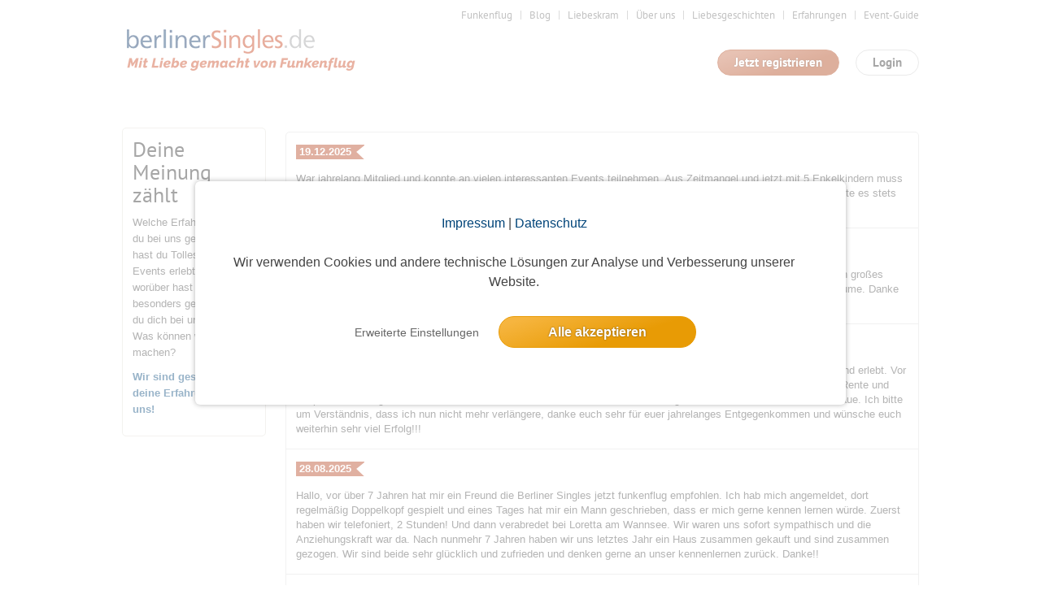

--- FILE ---
content_type: text/html; charset=utf-8
request_url: https://www.berlinersingles.de/erfahrungen/sort/items/100/page/1
body_size: 23047
content:
<!DOCTYPE html>
<html lang="de">
<head>
    <title>Berliner Singles | Die Dating-Community zum Verlieben</title>
    <meta http-equiv="Content-Type" content="text/html; charset=UTF-8"/>
    <meta http-equiv="imagetoolbar" content="no" />
    <meta name="format-detection" content="telephone=no"/>

    <meta name="language" content="de" />
<meta name="author" content="www.studio3w.de" />
<meta property="og:title" content="Berliner Singles | Die Dating-Community zum Verlieben" />
<meta name="description" content="Die Berliner Singlebörse mit vielen Events und Single-Partys. Lerne entspannt andere Singles kennen, hab Spaß und finde dabei deinen Partner ❤ Jetzt kostenlos testen." />
<meta property="og:description" content="Die Berliner Singlebörse mit vielen Events und Single-Partys. Lerne entspannt andere Singles kennen, hab Spaß und finde dabei deinen Partner ❤ Jetzt kostenlos testen." />
<meta name="page-topic" content="Berliner Singles | Die Dating-Community zum Verlieben" />
<meta name="keywords" content="Berliner Singles Dating-App Singles treffen Partnerbörse Singlebörse Leute kennenlernen Single-Events Partnersuche" />
<meta property="og:image" content="https://images-prod.funkenflug.app/images/static/metaTag/Herz-Icon.jpg" />
<meta property="og:url" content="https://www.berlinersingles.de/erfahrungen/sort/items/100/page/1" />
<meta property="og:locale" content="de_DE" />
<meta name="robots" content="index, follow, noarchive, max-image-preview:large, max-snippet:-1" />    <link href="/favicon.ico" rel="SHORTCUT ICON" />    <link rel="stylesheet" type="text/css" href="/cache/1768311798/styles/d41d8cd98f00b204e9800998ecf8427e.css" />
<link rel="stylesheet" type="text/css" href="/cache/1768311798/styles/463dee45b800ac79f8684eea4c63b735.css" />
<script type="text/javascript" src="/cache/1768311798/scripts/821ba27d575e70c9badf738a6e87d42f.js"></script>
    <link rel="canonical" href="https://www.berlinersingles.de/erfahrungen/sort/items/100/page/1" />
        <script type="text/javascript">
(function($){
    var userAgent = (navigator.userAgent||navigator.vendor||window.opera);
    if (/android.+mobile|avantgo|bada\/|blackberry|blazer|compal|elaine|fennec|hiptop|iemobile|ip(hone|od)|iris|kindle|lge |maemo|meego.+mobile|midp|mmp|netfront|opera m(ob|in)i|palm( os)?|phone|p(ixi|re)\/|plucker|pocket|psp|series(4|6)0|symbian|treo|up\.(browser|link)|vodafone|wap|windows (ce|phone)|xda|xiino/i.test(userAgent)||/1207|6310|6590|3gso|4thp|50[1-6]i|770s|802s|a wa|abac|ac(er|oo|s\-)|ai(ko|rn)|al(av|ca|co)|amoi|an(ex|ny|yw)|aptu|ar(ch|go)|as(te|us)|attw|au(di|\-m|r |s )|avan|be(ck|ll|nq)|bi(lb|rd)|bl(ac|az)|br(e|v)w|bumb|bw\-(n|u)|c55\/|capi|ccwa|cdm\-|cell|chtm|cldc|cmd\-|co(mp|nd)|craw|da(it|ll|ng)|dbte|dc\-s|devi|dica|dmob|do(c|p)o|ds(12|\-d)|el(49|ai)|em(l2|ul)|er(ic|k0)|esl8|ez([4-7]0|os|wa|ze)|fetc|fly(\-|_)|g1 u|g560|gene|gf\-5|g\-mo|go(\.w|od)|gr(ad|un)|haie|hcit|hd\-(m|p|t)|hei\-|hi(pt|ta)|hp( i|ip)|hs\-c|ht(c(\-| |_|a|g|p|s|t)|tp)|hu(aw|tc)|i\-(20|go|ma)|i230|iac( |\-|\/)|ibro|idea|ig01|ikom|im1k|inno|ipaq|iris|ja(t|v)a|jbro|jemu|jigs|kddi|keji|kgt( |\/)|klon|kpt |kwc\-|kyo(c|k)|le(no|xi)|lg( g|\/(k|l|u)|50|54|\-[a-w])|libw|lynx|m1\-w|m3ga|m50\/|ma(te|ui|xo)|mc(01|21|ca)|m\-cr|me(di|rc|ri)|mi(o8|oa|ts)|mmef|mo(01|02|bi|de|do|t(\-| |o|v)|zz)|mt(50|p1|v )|mwbp|mywa|n10[0-2]|n20[2-3]|n30(0|2)|n50(0|2|5)|n7(0(0|1)|10)|ne((c|m)\-|on|tf|wf|wg|wt)|nok(6|i)|nzph|o2im|op(ti|wv)|oran|owg1|p800|pan(a|d|t)|pdxg|pg(13|\-([1-8]|c))|phil|pire|pl(ay|uc)|pn\-2|po(ck|rt|se)|prox|psio|pt\-g|qa\-a|qc(07|12|21|32|60|\-[2-7]|i\-)|qtek|r380|r600|raks|rim9|ro(ve|zo)|s55\/|sa(ge|ma|mm|ms|ny|va)|sc(01|h\-|oo|p\-)|sdk\/|se(c(\-|0|1)|47|mc|nd|ri)|sgh\-|shar|sie(\-|m)|sk\-0|sl(45|id)|sm(al|ar|b3|it|t5)|so(ft|ny)|sp(01|h\-|v\-|v )|sy(01|mb)|t2(18|50)|t6(00|10|18)|ta(gt|lk)|tcl\-|tdg\-|tel(i|m)|tim\-|t\-mo|to(pl|sh)|ts(70|m\-|m3|m5)|tx\-9|up(\.b|g1|si)|utst|v400|v750|veri|vi(rg|te)|vk(40|5[0-3]|\-v)|vm40|voda|vulc|vx(52|53|60|61|70|80|81|83|85|98)|w3c(\-| )|webc|whit|wi(g |nc|nw)|wmlb|wonu|x700|yas\-|your|zeto|zte\-/i.test(userAgent.substr(0,4))){
        $(location).attr('href', window.location.href.split('?')[0] + '?mobile=1');
    }
})(jQuery);
</script>    
    <link rel="stylesheet" type="text/css" href="/styles/not-minified.v2.css" />
<script type="text/javascript" src="https://js.stripe.com/v3/"></script>
<script type="text/javascript">
  // initialize s3w-script
  S3w.init({
          loggedIn: false,
    garbage: false,
    user: null
        });

  // register service-workers
  if (navigator && navigator.serviceWorker && navigator.serviceWorker.getRegistrations) {
    navigator.serviceWorker.getRegistrations().then(
      function(registrations) {
        for (var i = 0; i < registrations.length; i++) {
          registrations[i].unregister();
        }
      }
    );
  }
</script>
    <!-- Google Tag Manager -->
<script>
window.dataLayer = window.dataLayer || [];
function gtag(){dataLayer.push(arguments);}
window.dataLayer.push({
    'user_id': undefined,
    'user_role': 'guest',
    'user_gender': undefined,
    'user_email': undefined,
});
gtag('consent', 'default', {
    'ad_user_data': 'denied',
    'ad_personalization': 'denied',
    'analytics_storage': 'denied',
    'ad_storage': 'denied',
});
(function(w,d,s,l,i){w[l]=w[l]||[];w[l].push({'gtm.start':
new Date().getTime(),event:'gtm.js'});var f=d.getElementsByTagName(s)[0],
j=d.createElement(s),dl=l!='dataLayer'?'&l='+l:'';j.async=true;j.src=
'https://www.googletagmanager.com/gtm.js?id='+i+dl;f.parentNode.insertBefore(j,f);
})(window,document,'script','dataLayer','GTM-KDXQ3HB');

</script>
<!-- End Google Tag Manager --></head>
<body>
    <!-- Google Tag Manager (noscript) -->
<noscript><iframe src="https://www.googletagmanager.com/ns.html?id=GTM-KDXQ3HB"
height="0" width="0" style="display:none;visibility:hidden"></iframe></noscript>
<!-- End Google Tag Manager (noscript) -->
    <!-- top //-->
    <a name="top"></a>
    
    <!-- header //-->
    <header class="s3w-layout__header" id="header">
        

<div class="s3w-layout__header__top">
    <nav>
        <ul class="s3w-list-anchor s3w-text--right margin-bottom-15 s3w-text--small">
                                                <li>
                        <a href="https://www.funkenflug.app" class="s3w-text--gray" target="_self">
                            Funkenflug                        </a>
                    </li>
                                                                <li>
                        <a href="https://www.berlinersingles.de/blog" class="s3w-text--gray" target="_blank" rel="noopener">
                            Blog                        </a>
                    </li>
                                                                <li>
                        <a href="https://www.berlinersingles.de/liebeskram" class="s3w-text--gray" target="_blank" rel="noopener">
                            Liebeskram                        </a>
                    </li>
                                                                <li>
                        <a href="/team" class="s3w-text--gray" target="_self">
                            Über uns                        </a>
                    </li>
                                                                <li>
                        <a href="/liebesgeschichten" class="s3w-text--gray" target="_self">
                            Liebesgeschichten                        </a>
                    </li>
                                                                <li>
                        <a href="/erfahrungen" class="s3w-text--gray" target="_self">
                            Erfahrungen                        </a>
                    </li>
                                                                <li>
                        <a href="https://www.funkenflug.app/blog/event-guide/" class="s3w-text--gray" target="_blank" rel="noopener">
                            Event-Guide                        </a>
                    </li>
                                                                </ul>
    </nav>
    <div class="s3w-grid-table">
        <div class="s3w-grid-table-cell" style="width:35%;">
            <a href="/" class="s3w-layout__header__logo">
                <img src="/images/cities/ber/logo.png" alt="Funkenflug" class="s3w-image" style="height: 64px" />
            </a>
        </div>
        <div class="s3w-grid-table-cell">
            <div class="margin-bottom-15 clearfix">
    <div class="pull-right">
        <span class="s3w-btn pull-right" id="loginModal">
            Login
        </span>
    </div>
            <div class="pull-right" style="padding-right:20px;">
            <a href="/user/register" class="s3w-btn s3w-btn-primary pull-right">
                Jetzt registrieren
            </a>
        </div>
    </div>

<!-- login-layer //-->
<div id="loginModalWindow" style="display:none;">
    <section class="s3w-login--modal-window">
        <header class="margin-bottom-20">
            <p class="s3w-text-large s3w-text-bold s3w-text--red">
                Schön, dass Du wieder da bist!
            </p>
        </header>
        <main>
            <form action="/erfahrungen/sort/items/100/page" name="login" method="post" id="login_form">
                <div class="margin-bottom-5">
                    <input
                        id="login_username"
                        placeholder="E-Mail"
                        type="text"
                        name="login_username"
                        tabindex="1"
                        title="E-Mail"
                        class="s3w-form__input--small"
                    />
                    <input
                        placeholder="Passwort"
                        type="password"
                        name="login_password"
                        tabindex="2"
                        title="Passwort"
                        class="s3w-form__input--small"
                    />
                </div>
                <input type="hidden" name="socials_token" value="" />
                <input type="hidden" name="socials_provider" value="" />
                <input type="hidden" name="grant_type" value="password" />
                <input type="hidden" name="ctoken" value="404b86128ea1e96eeb65d0db0dd4a25d" />                <div class="s3w-grid-table">
                    <div class="s3w-grid-table-cell">
                        <a class="s3w-text--lightgray" href="/user/edit/forgot-password">
                            Zugangsdaten vergessen?
                        </a>
                    </div>
                    <div class="s3w-grid-table-cell">
                        <button type="submit" name="login" tabindex="3" value="Login" class="s3w-btn s3w-btn-primary s3w-btn-expanded">
                            Login
                        </button>
                    </div>
                </div>
                <div class="s3w-box-divider margin-bottom-15">
                    <p>oder</p>
                </div>
            </form>
            
    <div class="padding-bottom-15 js-socials-facebook s3w-socials-medium"
        data-provider="facebook"
        data-context="login">
        <div class="s3w-socials-button">
            <div class="s3w-socials-inner">
                <div class="s3w-socials-icon">
                    <img src="/images/icons/socials-facebook.svg" style="display:block; width:24px; height:24px; object-fit:contain;" alt="Facebook Login" >
                </div>
                <div class="s3w-socials-label">
                    Weiter mit Facebook                </div>
            </div>
        </div>
    </div>
    <div class="padding-bottom-15 js-socials-google s3w-socials-medium"
        data-provider="google"
        data-context="login">
        <div class="s3w-socials-button">
            <div class="s3w-socials-inner">
                <div class="s3w-socials-icon">
                    <img src="/images/icons/socials-google.png" style="display:block; width:24px; height:24px; object-fit:contain;" alt="Google Login" >
                </div>
                <div class="s3w-socials-label">
                    Weiter mit Google                </div>
            </div>
        </div>
    </div>
    <div class="padding-bottom-15 js-socials-apple s3w-socials-medium"
        data-provider="apple"
        data-context="login">
        <div class="s3w-socials-button">
            <div class="s3w-socials-inner">
                <div class="s3w-socials-icon">
                    <img src="/images/icons/socials-apple.png" style="display:block; width:24px; height:24px; object-fit:contain;" alt="Apple Login" >
                </div>
                <div class="s3w-socials-label">
                    Weiter mit Apple                </div>
            </div>
        </div>
    </div>
        </main>
        <footer class="padding-top-15">
            <a href="/user/register" class="s3w-text--decoration-none">
                <div class="s3w-box-divider margin-bottom-15">
                    <p>Du bist noch nicht dabei?</p>
                </div>
                <span  class="s3w-btn s3w-btn-expanded">
                    Jetzt kostenlos registrieren
                </span>
            </a>
        </footer>
    </section>
</div>
<script type="text/javascript">
  $('#loginModal').click(function() {
    $('#loginModalWindow').modal({
      width: 420,
      onOpen: () => {
        $("#login_username").focus();

        S3w.Socials.initialize({
          facebookAppId: 520811733388813,
          appleRedirectURI: 'https://www.berlinersingles.de',
          onInitialization: () => {
            S3w.Socials.addHandler('login', function(token) {
              const $form = $('#login_form');
              $form.find('input[name=socials_token]').val(token.token);
              $form.find('input[name=socials_provider]').val(token.provider);
              $form.find('input[name=grant_type]').val('socials_token');
              $form.submit();
            });
          },
        });
      },
    });
  });
</script>
        </div>
    </div>
</div>

        <div class="margin-bottom-15"></div>    </header>

    <!-- content //-->
    <main class="s3w-layout__body" id="body">
        

                    <div class="s3w-layout__content margin-top-20 padding-top-20">
                <div class="s3w-row">
                    <div class="s3w-row__col-20" id="navigation">
    <div class="s3w-box--white margin-bottom-20">
    <h1>Deine Meinung zählt</h1>
    <p>
        Welche Erfahrungen hast du bei uns gemacht, was hast du Tolles auf
        den Events erlebt oder worüber hast du dich besonders gefreut? Hast du dich bei uns verliebt?
        Was können wir besser machen?
    </p>
    <p>
        <b><a href="/content/experience/contact"> Wir sind gespannt auf deine Erfahrungen mit uns!</a></b>
    </p>
</div>
</div>

                    <div class="s3w-row__col-80 position-relative" id="main">
                                                
    <div class="s3w-list" id="s3w_list">
    <!-- sort-options -->
                
    <ul class="s3w-list__content"><li class="s3w-list__item clearfix s3w-list__item--experience "><div id="experience-14964">
    <div class="s3w-content__experience__date--box">
        <span class="s3w-content__experience__date--text">
            19.12.2025        </span>
    </div>

    <div class="s3w-content__experience__text js-emoji-view">
        War jahrelang Mitglied und konnte an vielen interessanten Events teilnehmen. Aus Zeitmangel und jetzt mit 5 Enkelkindern muss ich mich leider abmelden. Vielen Dank für all diese Zeit und Mühen, die die Organisatoren in Kauf nehmen. Dafür sollte es stets große Wertschätzung (und auch Zuverlässigkeit) geben.    </div>
</div>
</li><li class="s3w-list__item clearfix s3w-list__item--experience "><div id="experience-14936">
    <div class="s3w-content__experience__date--box">
        <span class="s3w-content__experience__date--text">
            28.09.2025        </span>
    </div>

    <div class="s3w-content__experience__text js-emoji-view">
        I did it my way!

.......ich habe unglaublich wertvolle Menschen hierüber kennenlernen dürfen, wow, und dabei auch ein großes Stück von mir entdeckt und wieder entdecken dürfen, was mir wichtig ist, meine Werte und meine Wünsche und Träume.

Danke und Grüße    </div>
</div>
</li><li class="s3w-list__item clearfix s3w-list__item--experience "><div id="experience-14935">
    <div class="s3w-content__experience__date--box">
        <span class="s3w-content__experience__date--text">
            23.09.2025        </span>
    </div>

    <div class="s3w-content__experience__text js-emoji-view">
        Hallo liebes Team, mein Abo neigt sich dem Ende zu. All die Jahre habe ich sehr viel mit den MüSis unternommen und erlebt. Vor allem in meiner Anfangszeit. Schön, dass es euch gibt! Eine super Plattform. Macht bitte weiter so!!!
Ich bin nun in Rente und knüpfe anderweitig sehr viele Kontakte in meinem nächsten Umfeld, sodass ich gar nicht mehr ins Mü-Si-Portal schaue. Ich bitte um Verständnis, dass ich nun nicht mehr verlängere, danke euch sehr für euer jahrelanges Entgegenkommen und wünsche euch weiterhin sehr viel Erfolg!!!    </div>
</div>
</li><li class="s3w-list__item clearfix s3w-list__item--experience "><div id="experience-14751">
    <div class="s3w-content__experience__date--box">
        <span class="s3w-content__experience__date--text">
            28.08.2025        </span>
    </div>

    <div class="s3w-content__experience__text js-emoji-view">
        Hallo, vor über 7 Jahren hat mir ein Freund die Berliner Singles jetzt funkenflug empfohlen. Ich hab mich angemeldet, dort regelmäßig Doppelkopf gespielt und eines Tages hat mir ein Mann geschrieben, dass er mich gerne kennen lernen würde. Zuerst haben wir telefoniert, 2 Stunden! Und dann verabredet bei Loretta am Wannsee. Wir waren uns sofort sympathisch und die Anziehungskraft war da. 
Nach nunmehr 7 Jahren haben wir uns letztes Jahr ein Haus zusammen gekauft und sind zusammen gezogen. Wir sind beide sehr glücklich und zufrieden und denken gerne an unser kennenlernen zurück. Danke!!    </div>
</div>
</li><li class="s3w-list__item clearfix s3w-list__item--experience "><div id="experience-14746">
    <div class="s3w-content__experience__date--box">
        <span class="s3w-content__experience__date--text">
            12.08.2025        </span>
    </div>

    <div class="s3w-content__experience__text js-emoji-view">
        Liebes Funkenflug Team, ich möchte mich bei euch bedanken!
Ich habe auf dieser Plattform viele Leute kennengelernt bei den Events und auch Dates.
Die allergrößte Liebe, habe ich hier nicht gefunden, aber die Plattform hat mir geholfen wieder herauszufinden WER BIN ICH? WAS SUCHE ICH? WIE ICH EIGENTLICH BIN...
Jetzt ist die Zeit gekommen mich zu verabschieden.
Vielen Dank! Viel Erfolg euch allen und gute Zeiten!    </div>
</div>
</li><li class="s3w-list__item clearfix s3w-list__item--experience "><div id="experience-14745">
    <div class="s3w-content__experience__date--box">
        <span class="s3w-content__experience__date--text">
            02.08.2025        </span>
    </div>

    <div class="s3w-content__experience__text js-emoji-view">
        Ich bin schon seit einigen Jahren dabei und stelle Events ein, ich wollte jetzt eigentlich aufhören, vor allem wegen der An-und Abmeldementalität und heute ist das Wunder geschehen, alle angemeldeten Teilnehmer sind erschienen, mit meiner Wenigkeit 20 Leute. Vielleicht mache ich doch noch weiter, mal sehen.     </div>
</div>
</li><li class="s3w-list__item clearfix s3w-list__item--experience "><div id="experience-14737">
    <div class="s3w-content__experience__date--box">
        <span class="s3w-content__experience__date--text">
            30.06.2025        </span>
    </div>

    <div class="s3w-content__experience__text js-emoji-view">
        Dies war mein erstes Event und dann gleich mehrere Tage, mit einem „ fremden“ Mann, allein,  auf 1700m ohne Händi. Kann nur sagen jederzeit wieder, es waren wundervolle 4 Tage mit einem sehr klugen interessanten, ortskundigen Menschen.  Wunderschöne Landschaft, kristallklares Wasser, einfach ein Traum . 
Vielen Dank für die tolle Organisation und deine Nachsicht mit uns ;-)    </div>
</div>
</li><li class="s3w-list__item clearfix s3w-list__item--experience "><div id="experience-14732">
    <div class="s3w-content__experience__date--box">
        <span class="s3w-content__experience__date--text">
            25.06.2025        </span>
    </div>

    <div class="s3w-content__experience__text js-emoji-view">
        seit ca 10 Jahren dabei, die beste Plattform die ich kenne! Sehr gut strukturiert, bezahlbar. Sehr gut, dass es euch gibt    </div>
</div>
</li><li class="s3w-list__item clearfix s3w-list__item--experience "><div id="experience-14731">
    <div class="s3w-content__experience__date--box">
        <span class="s3w-content__experience__date--text">
            23.06.2025        </span>
    </div>

    <div class="s3w-content__experience__text js-emoji-view">
        Funkenflug ist erfrischend anders. Die App ist schnell, einfach zu bedienen und macht es leicht, mit Menschen ins Gespräch zu kommen. 

Besonders gefallen mir die authentische Community und die ehrlichen Gespräche – hier geht es wirklich ums Kennenlernen und nicht nur ums Swipen. Für alle, die genug von oberflächlichen Apps haben, ist Funkenflug eine echte Empfehlung!    </div>
</div>
</li><li class="s3w-list__item clearfix s3w-list__item--experience "><div id="experience-14723">
    <div class="s3w-content__experience__date--box">
        <span class="s3w-content__experience__date--text">
            11.06.2025        </span>
    </div>

    <div class="s3w-content__experience__text js-emoji-view">
        Ich bin seit einem Jahr dabei und habe auf vielen tollen Events nette Menschen getroffen und Freundschaften geschlossen. Habe mich hier auch verliebt und einen liebevollen neuen Partner gefunden. Wir werden Funkenflug nun wegen der netten Begegnungen und Events weiter treu bleiben.
Grüße Susanne    </div>
</div>
</li><li class="s3w-list__item clearfix s3w-list__item--experience "><div id="experience-14697">
    <div class="s3w-content__experience__date--box">
        <span class="s3w-content__experience__date--text">
            05.05.2025        </span>
    </div>

    <div class="s3w-content__experience__text js-emoji-view">
        Sehr übersichtlich und fair. Man kann genau angeben was man will. Bei Fragen oder Problemen wird schnell und unkompliziert geholfen. Und der Preis ist auch in Ordnung.    </div>
</div>
</li><li class="s3w-list__item clearfix s3w-list__item--experience "><div id="experience-14680">
    <div class="s3w-content__experience__date--box">
        <span class="s3w-content__experience__date--text">
            11.04.2025        </span>
    </div>

    <div class="s3w-content__experience__text js-emoji-view">
        Ich bin durch Euch gut beschäftigt. Bowling, Spielenachmittage. Ich bin sehr zufrieden momentan. Vielen Dank!    </div>
</div>
</li><li class="s3w-list__item clearfix s3w-list__item--experience "><div id="experience-14678">
    <div class="s3w-content__experience__date--box">
        <span class="s3w-content__experience__date--text">
            11.04.2025        </span>
    </div>

    <div class="s3w-content__experience__text js-emoji-view">
        Meiner Meinung nach die einzige vernünftige Plattform um jemanden kennenzulernen. Egal ob es um eine Beziehung, gemeinsame Erlebnisse o.a. geht. Die Seite ist toll und übersichtlich gemacht – ein großes Kompliment an die Ersteller!
Meine große Liebe habe ich über eine gemeinsame Freundin gefunden.    </div>
</div>
</li><li class="s3w-list__item clearfix s3w-list__item--experience "><div id="experience-14677">
    <div class="s3w-content__experience__date--box">
        <span class="s3w-content__experience__date--text">
            07.04.2025        </span>
    </div>

    <div class="s3w-content__experience__text js-emoji-view">
        Webseite übersichtlich. Viele verschiedene Events.    </div>
</div>
</li><li class="s3w-list__item clearfix s3w-list__item--experience "><div id="experience-14674">
    <div class="s3w-content__experience__date--box">
        <span class="s3w-content__experience__date--text">
            04.04.2025        </span>
    </div>

    <div class="s3w-content__experience__text js-emoji-view">
        Nach persönlichen Lebensveränderungen, sagte meine Tochter: &quot;So kann es mit Dir nicht weitergehen. Melde Dich doch mal bei einer Dating-Plattform an!&quot; Gesagt getan. Ich hatte das ein oder andere Date. Alle sehr nett, manche kurios. Auf jeden Fall viele nette sympathische Leute getroffen. Der Mann fürs Leben war nicht dabei, aber 2 sehr nette Freundinnen dazu gewonnen. Ich war viel bei den Aktivitäten dabei und kann es jedem &quot;Neu-Single&quot; empfehlen!     </div>
</div>
</li><li class="s3w-list__item clearfix s3w-list__item--experience "><div id="experience-14668">
    <div class="s3w-content__experience__date--box">
        <span class="s3w-content__experience__date--text">
            01.04.2025        </span>
    </div>

    <div class="s3w-content__experience__text js-emoji-view">
        Wünsche Euch gute Ideen für die Zukunft von Funkenflug!!!    </div>
</div>
</li><li class="s3w-list__item clearfix s3w-list__item--experience "><div id="experience-14664">
    <div class="s3w-content__experience__date--box">
        <span class="s3w-content__experience__date--text">
            30.03.2025        </span>
    </div>

    <div class="s3w-content__experience__text js-emoji-view">
        Zunächst möchte ich bemerken, dass ich täglich mindestes zweimal bei Funkenflug reinschaue. Und das tue ich, seit ich dabei bin, also seit über 11 Jahren🤘!
Überwiegend bin ich auf Events, bei denen ich mich viel bewegen, bevorzugt tanzen💃, kann. Zwar bin ich nicht auf der Suche nach einem Partner, habe mich aber schon dreimal verliebt💘 - und vor Kurzem zum vierten Mal😘!
Ihr seid ein super engagiertesmTeam, arbeitet ständig an Verbesserungen - noch besser geht einfach nicht!
Schön, dass es euch gibt!

    </div>
</div>
</li><li class="s3w-list__item clearfix s3w-list__item--experience "><div id="experience-14662">
    <div class="s3w-content__experience__date--box">
        <span class="s3w-content__experience__date--text">
            30.03.2025        </span>
    </div>

    <div class="s3w-content__experience__text js-emoji-view">
        Ich habe meine Partnerin 2018 hier gefunden und nach ein paar Mißverständnissen läuft es gut    </div>
</div>
</li><li class="s3w-list__item clearfix s3w-list__item--experience "><div id="experience-14657">
    <div class="s3w-content__experience__date--box">
        <span class="s3w-content__experience__date--text">
            28.03.2025        </span>
    </div>

    <div class="s3w-content__experience__text js-emoji-view">
        Die Plattform finde ich gut, auch gerade deshalb, weil hier nicht zu viele Singels in meinen Suchkriterien sind. 
Das hat eine ganz andere Qualität. :-)

Mit freudlichen Grüßen 
Zeichner
    </div>
</div>
</li><li class="s3w-list__item clearfix s3w-list__item--experience "><div id="experience-14655">
    <div class="s3w-content__experience__date--box">
        <span class="s3w-content__experience__date--text">
            28.03.2025        </span>
    </div>

    <div class="s3w-content__experience__text js-emoji-view">
        Tatsächlich habe ich auf ihrem Portal, 2018, eine sehr nette Partnerin kennengelernt, mit der ich bis heute zusammen und sehr glücklich bin.
Damit hat sich nach kurzer Mitgliedschaft ihr Portal, Menschen zu vereinen, für mich Bewahrheitet und als Glücksportal &quot;Münchner Single&quot; erwiesen
Mit freundlichen und zufriedenen Grüßen
Viktor Karasz    </div>
</div>
</li><li class="s3w-list__item clearfix s3w-list__item--experience "><div id="experience-14651">
    <div class="s3w-content__experience__date--box">
        <span class="s3w-content__experience__date--text">
            27.03.2025        </span>
    </div>

    <div class="s3w-content__experience__text js-emoji-view">
        Sehr gute Dating Seite, mit sehr wenigen Fake Profilen.
Habe vor einem knappen Jahr eine sehr nette Frau kennen gelernt, aber leider nicht bei Euch.
Liebe Grüße
Sepp    </div>
</div>
</li><li class="s3w-list__item clearfix s3w-list__item--experience "><div id="experience-14647">
    <div class="s3w-content__experience__date--box">
        <span class="s3w-content__experience__date--text">
            27.03.2025        </span>
    </div>

    <div class="s3w-content__experience__text js-emoji-view">
        Ich war viele Jahre sehr gerne bei den Müsis; habe viel neues erlebt und nette Leute getroffen - jetzt möchte ich aber einfach mal eine Pause einlegen. Irgendwie habe ich auch das Gefühl, dass wenig neue Mitglieder dazu kommen - zumindest nicht in meinem Alterskreis. 
Was mich etwas gestört hat: 
- Interessante Events sind oft mit einer Altersbegrenzung belegt
- Man muss sich sehr früh zu einem Event anmelden und das ist nicht immer möglich. Bei einer späteren Abmeldung sind manche Organisatoren &quot;beleidigt&quot; und sperren einen.

Ich verfolge weiterhin die Angebote und vielleicht komme ich ja wieder mal zurück.

    </div>
</div>
</li><li class="s3w-list__item clearfix s3w-list__item--experience "><div id="experience-14644">
    <div class="s3w-content__experience__date--box">
        <span class="s3w-content__experience__date--text">
            26.03.2025        </span>
    </div>

    <div class="s3w-content__experience__text js-emoji-view">
        Funkenflug ist die beste Partnerbörse von allen (die ich kenne ;-)
und ja, ich habe meinen Lieblingsmenschen hier gefunden.
Ich drücke allen die Daumen :-) machts gut    </div>
</div>
</li><li class="s3w-list__item clearfix s3w-list__item--experience "><div id="experience-14639">
    <div class="s3w-content__experience__date--box">
        <span class="s3w-content__experience__date--text">
            26.03.2025        </span>
    </div>

    <div class="s3w-content__experience__text js-emoji-view">
        Funkenflug ist prima, leider ist in meinem Alter die Auswahl minimal    </div>
</div>
</li><li class="s3w-list__item clearfix s3w-list__item--experience "><div id="experience-14633">
    <div class="s3w-content__experience__date--box">
        <span class="s3w-content__experience__date--text">
            26.03.2025        </span>
    </div>

    <div class="s3w-content__experience__text js-emoji-view">
        Hallo Zusammen,  ich finde das Portal sehr gut, sowohl für Dating, als auch für Unternehmungen.
Momentan pausiere ich, da ich arbeitstechnisch viel beschäftigt bin.
Liebe Grüße
Bobby61    </div>
</div>
</li><li class="s3w-list__item clearfix s3w-list__item--experience "><div id="experience-14630">
    <div class="s3w-content__experience__date--box">
        <span class="s3w-content__experience__date--text">
            26.03.2025        </span>
    </div>

    <div class="s3w-content__experience__text js-emoji-view">
        Ein Kompliment an Funkenflug. Es ist eine Dating Plattform mit vielseitigen Angeboten, die ermöglicht, an vielen Gruppen und Veranstaltungen teilzunehmen und mit viiiel Glück auch die große Liebe zu finden 😀👍🏻
Vielen Dank an Funkenflug für all die Bemühungen, Mikey 😀    </div>
</div>
</li><li class="s3w-list__item clearfix s3w-list__item--experience "><div id="experience-14636">
    <div class="s3w-content__experience__date--box">
        <span class="s3w-content__experience__date--text">
            26.03.2025        </span>
    </div>

    <div class="s3w-content__experience__text js-emoji-view">
        Guten Tag,
ich bin jetzt über ein Jahr bei Euch, momentan nicht aktiv, da ich im November hier beim Chatten eine neue Liebe gefunden habe. Bis dahin war es hier sehr erlebnisreich. Mir hat sowohl das Chatten, als auch die Teilnahme bei verschiedenen Events sehr gefallen. Macht weiter so- LG Uli    </div>
</div>
</li><li class="s3w-list__item clearfix s3w-list__item--experience "><div id="experience-14643">
    <div class="s3w-content__experience__date--box">
        <span class="s3w-content__experience__date--text">
            26.03.2025        </span>
    </div>

    <div class="s3w-content__experience__text js-emoji-view">
        Ich habe inzwischen Kontakt zu einem der Interessierten. Deshalb bin ich momentan passiv. Was daraus wird, kann ich noch nicht sagen.    </div>
</div>
</li><li class="s3w-list__item clearfix s3w-list__item--experience "><div id="experience-14626">
    <div class="s3w-content__experience__date--box">
        <span class="s3w-content__experience__date--text">
            25.03.2025        </span>
    </div>

    <div class="s3w-content__experience__text js-emoji-view">
        Ja, ich habe die richtige Frau gefunden!
Alles gut !!!
Ihr seid &quot;Spitze&quot;!    </div>
</div>
</li><li class="s3w-list__item clearfix s3w-list__item--experience "><div id="experience-14616">
    <div class="s3w-content__experience__date--box">
        <span class="s3w-content__experience__date--text">
            25.03.2025        </span>
    </div>

    <div class="s3w-content__experience__text js-emoji-view">
        Ich habe tasächlich über Ihre Plattform eine neue und sehr liebenswerte Partnerin gefunden!
Deshalb werde ich auch zukünftig eher sehr selten nochmal hereinschauen...
    </div>
</div>
</li><li class="s3w-list__item clearfix s3w-list__item--experience "><div id="experience-14635">
    <div class="s3w-content__experience__date--box">
        <span class="s3w-content__experience__date--text">
            23.03.2025        </span>
    </div>

    <div class="s3w-content__experience__text js-emoji-view">
        Ich habe ein Sportpartner gefunden. Vielen Dank.    </div>
</div>
</li><li class="s3w-list__item clearfix s3w-list__item--experience "><div id="experience-14535">
    <div class="s3w-content__experience__date--box">
        <span class="s3w-content__experience__date--text">
            10.03.2025        </span>
    </div>

    <div class="s3w-content__experience__text js-emoji-view">
        Ich liebe die Events 💋 und hab sehr schöne Begegnungen,verliebt habe ich mich auch schon einmal 💞💞💞    </div>
</div>
</li><li class="s3w-list__item clearfix s3w-list__item--experience "><div id="experience-14525">
    <div class="s3w-content__experience__date--box">
        <span class="s3w-content__experience__date--text">
            18.02.2025        </span>
    </div>

    <div class="s3w-content__experience__text js-emoji-view">
        Liebes Funkenflug-Team, wollte mich für diese super Plattform mal bedanken,  macht mir immer wieder Spaß und Freude mich mit netten Menschen zu treffen,  und habe mittlerweile viele Freundinnen, mit denen ich sehr gut klarkomme. Hatte noch nie so eine übersichtliche und stimmige Plattform gesehen wie den &quot;Funkenflug&quot;😀
Vielen Dank und weiter so 
Schöne Zeit, und viele Grüße von der &quot;Königin&quot;...Gerda    </div>
</div>
</li><li class="s3w-list__item clearfix s3w-list__item--experience "><div id="experience-14523">
    <div class="s3w-content__experience__date--box">
        <span class="s3w-content__experience__date--text">
            17.02.2025        </span>
    </div>

    <div class="s3w-content__experience__text js-emoji-view">
        Hallo, ich bin inzwischen über ein Jahr gerne Mitglied bei Funkenflug. Ich hab schon an vielen Veranstaltungen teilgenommen, habe nette Menschen kennengelernt.
Leider werde ich oft ausgebremst, weil ich dem vorgegebenen Alter nicht entspreche. Anderen Mitgliedern geht’s auch so.
Schade!    </div>
</div>
</li><li class="s3w-list__item clearfix s3w-list__item--experience "><div id="experience-14522">
    <div class="s3w-content__experience__date--box">
        <span class="s3w-content__experience__date--text">
            16.02.2025        </span>
    </div>

    <div class="s3w-content__experience__text js-emoji-view">
        Ich freue mich, dass ich hier angemeldet bin und dass das liebe Team von Funkenflug mir erlaubt, dass ich mich längere Zeit hier umschauen kann, ohne Bezahlung. Ich hoffe, ich finde, wen ich suche. Liebe Grüße, Anele.    </div>
</div>
</li><li class="s3w-list__item clearfix s3w-list__item--experience "><div id="experience-14503">
    <div class="s3w-content__experience__date--box">
        <span class="s3w-content__experience__date--text">
            16.01.2025        </span>
    </div>

    <div class="s3w-content__experience__text js-emoji-view">
        Kennengelernt über Funkenflug haben wir seit mehreren Wochen eine wunderbare Beziehung. Es fühlt sich total gut an, fast so als wenn wir uns schon ewig kennen. Es ist ein tolles Gefühl, nicht mehr alleine zu sein, Interessen und vieles mehr miteinander zu teilen.  Wir melden uns beide hier ab und sagen danke für dieses tolle Portal Liebe Grüße, Peter und Andrea     </div>
</div>
</li><li class="s3w-list__item clearfix s3w-list__item--experience "><div id="experience-14494">
    <div class="s3w-content__experience__date--box">
        <span class="s3w-content__experience__date--text">
            21.12.2024        </span>
    </div>

    <div class="s3w-content__experience__text js-emoji-view">
        Ich bin zufrieden und freue mich,dass ich da seien darf und das liebes Team von Funkenflug erlaubt mir, dass ich seit so lange Zeit hier umschauen kann ohne Bezahlung. Marry Christmas !!!!! --- ramina     </div>
</div>
</li><li class="s3w-list__item clearfix s3w-list__item--experience "><div id="experience-14488">
    <div class="s3w-content__experience__date--box">
        <span class="s3w-content__experience__date--text">
            10.12.2024        </span>
    </div>

    <div class="s3w-content__experience__text js-emoji-view">
        Liebes Funkenflug Team,

ich bin seit zwei Wochen wieder dabei. Habe sehr viele Profil Besucher, aber keine einzige Nachricht. 
Ich habe bereits einige Lächeln verschenkt, aber es kommt so gar nichts zurück.
Ich war vor zehn Jahren schon mal bei euch und hatte total viele Nachrichten und Austausch, habe auch wirklich nette Männer kennen gelernt..

Bin jetzt etwas ratlos 

Einige Männer schreiben auf ihren Profil, dass man sie gerne kontaktieren kann….aber so von denen aus geht gar nichts. 
Haben sich die Zeiten geändert?


Die Events sind toll, ich war auch schon bei einem.

Viele Grüße 

    </div>
</div>
</li><li class="s3w-list__item clearfix s3w-list__item--experience "><div id="experience-14484">
    <div class="s3w-content__experience__date--box">
        <span class="s3w-content__experience__date--text">
            26.11.2024        </span>
    </div>

    <div class="s3w-content__experience__text js-emoji-view">
        Die Initiatoren organisieren sehr schöne Events, die für mich sehr wertvoll sind.
Gefunkt hat es zu einem Mann noch nicht.
Wegen der Events verlängere ich auch wieder meine Mitgliedschaft.    </div>
</div>
</li><li class="s3w-list__item clearfix s3w-list__item--experience "><div id="experience-14482">
    <div class="s3w-content__experience__date--box">
        <span class="s3w-content__experience__date--text">
            19.11.2024        </span>
    </div>

    <div class="s3w-content__experience__text js-emoji-view">
        Liebes Funkenflug-Team, 
tatsächlich hab ich meinen Lieblingsmenschen gefunden und bin Euch dafür sehr dankbar, dass ihr die Plattform dafür geboten habt. 
Das Schöne bei Euch ist ja, dass sich Mann und Frau über die Aktivitätenangebote &quot;noch leichter&quot; kennen lernen können. 
Ich empfehle euch (so sich die Möglichkeit bietet) immer weiter :-) 
Mit herzlichen Grüßen
Eva Maria    </div>
</div>
</li><li class="s3w-list__item clearfix s3w-list__item--experience "><div id="experience-14470">
    <div class="s3w-content__experience__date--box">
        <span class="s3w-content__experience__date--text">
            24.10.2024        </span>
    </div>

    <div class="s3w-content__experience__text js-emoji-view">
        Ich habe meine Partnerin bei Funkenflug gefunden!
Herzlichen Dank!    </div>
</div>
</li><li class="s3w-list__item clearfix s3w-list__item--experience "><div id="experience-14460">
    <div class="s3w-content__experience__date--box">
        <span class="s3w-content__experience__date--text">
            06.10.2024        </span>
    </div>

    <div class="s3w-content__experience__text js-emoji-view">
        das ist ein hervorragendes Forum um nette Leute kennenzulernen.     </div>
</div>
</li><li class="s3w-list__item clearfix s3w-list__item--experience "><div id="experience-14438">
    <div class="s3w-content__experience__date--box">
        <span class="s3w-content__experience__date--text">
            10.09.2024        </span>
    </div>

    <div class="s3w-content__experience__text js-emoji-view">
        Ich habe bei euch die große Liebe meines Lebens gefunden als ich es am wenigsten erwartet habe.    </div>
</div>
</li><li class="s3w-list__item clearfix s3w-list__item--experience "><div id="experience-14433">
    <div class="s3w-content__experience__date--box">
        <span class="s3w-content__experience__date--text">
            02.09.2024        </span>
    </div>

    <div class="s3w-content__experience__text js-emoji-view">
        Seit nun mehr 8 Jahren bin ich bei den Müsis. Bei vielen Events habe ich nette Menschen mit ähnlichen Interessen und neuen Ideen kennengelernt. 
Nun liege ich ganz plötzlich nach einer OP im Krankenhaus und so manche von diesen lieben Leuten besuchen mich. 
Gäbe es die Müsis nicht, wäre es ganz schön einsam und langweilig hier in der Klinik. 
Schön, dass es Euch gibt 
Brigitte     </div>
</div>
</li><li class="s3w-list__item clearfix s3w-list__item--experience "><div id="experience-14432">
    <div class="s3w-content__experience__date--box">
        <span class="s3w-content__experience__date--text">
            30.08.2024        </span>
    </div>

    <div class="s3w-content__experience__text js-emoji-view">
        Ich empfinde die Art und Weise wie bei Euch mit Kontakten umgegangen wird sehr angenehm. 
Ich bin noch Single     </div>
</div>
</li><li class="s3w-list__item clearfix s3w-list__item--experience "><div id="experience-14427">
    <div class="s3w-content__experience__date--box">
        <span class="s3w-content__experience__date--text">
            21.08.2024        </span>
    </div>

    <div class="s3w-content__experience__text js-emoji-view">
        ich bin leider nach Travemünde umgezogen, hatte gehofft dass funkenflug vielleicht in anderen Städten als Hamburg zu finden wäre. Leider nicht! Bin darüber sehr traurig weil die Angebote waren riesig bei euch , es hatte Riesen spaß gemacht andere Leute zu treffen! Macht weiter so, liebe Grüße!    </div>
</div>
</li><li class="s3w-list__item clearfix s3w-list__item--experience "><div id="experience-14422">
    <div class="s3w-content__experience__date--box">
        <span class="s3w-content__experience__date--text">
            15.08.2024        </span>
    </div>

    <div class="s3w-content__experience__text js-emoji-view">
        Also ich bin noch nicht lange bei den Müsis. Finde die App einfach und übersichtlich aufgebaut. Man findet sich schnell zurecht und kann erstmal losblättern. Es ist toll, dass auf dieser App die Möglichkeit geboten wird sich auszutauschen, kennenzulernen und an Veranstaltungen teilzunehmen. Es ist mit Sicherheit für Jeden etwas dabei. In lockerer Atmosphäre findet man Abwechslung zum Alltag. Herzlichen Dank an das Team. Ihr macht das einfach toll. Vielen Dank für die Möglichkeit. Weiter so.    </div>
</div>
</li><li class="s3w-list__item clearfix s3w-list__item--experience "><div id="experience-14418">
    <div class="s3w-content__experience__date--box">
        <span class="s3w-content__experience__date--text">
            04.08.2024        </span>
    </div>

    <div class="s3w-content__experience__text js-emoji-view">
        Ich habe zwar vor längerer Zeit mal ein Profil bei Funkenflug erstellt, habe mich aber weiter nicht allzu intensiv damit beschäftigt. Ich habe noch nie Online Single Seiten benutzt und bin bislang auch nicht sicher, ob es tatsächlich der richtige Weg ist. Ich nehme das Thema sehr ernst und habe eben die Vorstellung, das man sich zufällig und natürlich trifft, vielleicht liege ich auch falsch. Bin in der Richtung wohl eher altmodisch.    </div>
</div>
</li><li class="s3w-list__item clearfix s3w-list__item--experience "><div id="experience-14407">
    <div class="s3w-content__experience__date--box">
        <span class="s3w-content__experience__date--text">
            18.07.2024        </span>
    </div>

    <div class="s3w-content__experience__text js-emoji-view">
        Nach wie vor das beste Portal, um bei Events mitzumachen, selbst welche zu erstellen. Ungezwungen Leute kennen zu lernen. So finde ich zumindest. 

Nur der Name.... Funkenflug... passt m.E zu diesem Portal nicht. Die meisten hier sind in einem gesetzten Alter und da funkt so schnell nix, wenn überhaupt.. Aber was soll's. Ich bin froh, dass es euch gibt und die Preise noch im Rahmen sind.     </div>
</div>
</li><li class="s3w-list__item clearfix s3w-list__item--experience "><div id="experience-14394">
    <div class="s3w-content__experience__date--box">
        <span class="s3w-content__experience__date--text">
            27.06.2024        </span>
    </div>

    <div class="s3w-content__experience__text js-emoji-view">
        Liebes Tem,
ich habe mich von Winersingles zurück gezogen,  weil ich an meinem ersten Tag :-) online meinen Mann kennengelernt habe. Wir sind sehr glücklich miteinander. 
Liebe Grüße Eva 

    </div>
</div>
</li><li class="s3w-list__item clearfix s3w-list__item--experience "><div id="experience-14393">
    <div class="s3w-content__experience__date--box">
        <span class="s3w-content__experience__date--text">
            25.06.2024        </span>
    </div>

    <div class="s3w-content__experience__text js-emoji-view">
        Mir hat die App im Vergleich zu anderen, auch durch die Freizeitverabredungen, sehr gut gefallen! Nur leider wohne ich nicht in Bayern :-( daher für mich uninteressant.
Sonst sehr gute Dating Plattform!! 👍    </div>
</div>
</li><li class="s3w-list__item clearfix s3w-list__item--experience "><div id="experience-14392">
    <div class="s3w-content__experience__date--box">
        <span class="s3w-content__experience__date--text">
            23.06.2024        </span>
    </div>

    <div class="s3w-content__experience__text js-emoji-view">
        sehr gutes und sicheres Profil, um Leute kennenzulernen.  Bei den Events sind die Teilnehmer oft schon länger zusammen und es ist teilweise schwierig in Kontakt zu kommen.  Plattform ist sehr zu empfehlen,  da die Profile seriös sind.     </div>
</div>
</li><li class="s3w-list__item clearfix s3w-list__item--experience "><div id="experience-14391">
    <div class="s3w-content__experience__date--box">
        <span class="s3w-content__experience__date--text">
            20.06.2024        </span>
    </div>

    <div class="s3w-content__experience__text js-emoji-view">
        Liebes Team, 
es ist einfach gut zu wissen, dass man hier gut aufgehoben ist. Denn Ihr kümmert Euch um uns, wenn es Fragen  oder Anregungen gibt. Es wird schnell reagiert. Danke dafür.
Ich habe hier keinen Partner gefunden, noch nicht:-) Aber ich bin sehr positiv überrascht, wie schön ist es, mit den Menschen sich zu treffen, die gleichen Interessen haben. Ich habe sehr viele Bekannte und einige Freunde hier gefunden. In unserer Zeit sind viele Menschen einsam geworden. Kommt zu uns! Geht auf Events, wo man nette Menschen kennen lernen  kann und das Leben wird  viel schöner und bunter🍀
Viele Grüße
Claudia    </div>
</div>
</li><li class="s3w-list__item clearfix s3w-list__item--experience "><div id="experience-14383">
    <div class="s3w-content__experience__date--box">
        <span class="s3w-content__experience__date--text">
            07.06.2024        </span>
    </div>

    <div class="s3w-content__experience__text js-emoji-view">
        Ich hab vor fast 6 Jahren meinen Lieblingsmenschen über die MüSis kennengelernt. 
Leider fehlen mir inzwischen Angaben wie &quot;gebunden&quot;, wenn man nur nette Leute kennenlernen möchte und nicht mehr auf der Suche nach einem Partner ist. Schade!    </div>
</div>
</li><li class="s3w-list__item clearfix s3w-list__item--experience "><div id="experience-14379">
    <div class="s3w-content__experience__date--box">
        <span class="s3w-content__experience__date--text">
            06.06.2024        </span>
    </div>

    <div class="s3w-content__experience__text js-emoji-view">
        habe meinen Schatz gefunden.     </div>
</div>
</li><li class="s3w-list__item clearfix s3w-list__item--experience "><div id="experience-14373">
    <div class="s3w-content__experience__date--box">
        <span class="s3w-content__experience__date--text">
            30.05.2024        </span>
    </div>

    <div class="s3w-content__experience__text js-emoji-view">
        Die Seite ist gut , unkompliziert und diskret.    </div>
</div>
</li><li class="s3w-list__item clearfix s3w-list__item--experience "><div id="experience-14368">
    <div class="s3w-content__experience__date--box">
        <span class="s3w-content__experience__date--text">
            17.05.2024        </span>
    </div>

    <div class="s3w-content__experience__text js-emoji-view">
        Ich bin seit nun 2 Wochen dabei und finde die Seite sehr benutzerfreundlich und Leute hier super angenehm. Vielen Dank ❤️🙏 für die Events-Gruppen und durchdachte Funktionen     </div>
</div>
</li><li class="s3w-list__item clearfix s3w-list__item--experience "><div id="experience-14353">
    <div class="s3w-content__experience__date--box">
        <span class="s3w-content__experience__date--text">
            27.04.2024        </span>
    </div>

    <div class="s3w-content__experience__text js-emoji-view">
        Ich finde es toll, daß es euch gibt. Ich fände es gut, wenn jemand sein Profil ändert oder ein neues Bild einstellt, wäre es schön wenn man ein info per mail bekommen würde. Danke     </div>
</div>
</li><li class="s3w-list__item clearfix s3w-list__item--experience "><div id="experience-14345">
    <div class="s3w-content__experience__date--box">
        <span class="s3w-content__experience__date--text">
            11.04.2024        </span>
    </div>

    <div class="s3w-content__experience__text js-emoji-view">
        Ich habe meinen Traumpartner über die Münchner Singles gefunden!    </div>
</div>
</li><li class="s3w-list__item clearfix s3w-list__item--experience "><div id="experience-14342">
    <div class="s3w-content__experience__date--box">
        <span class="s3w-content__experience__date--text">
            08.04.2024        </span>
    </div>

    <div class="s3w-content__experience__text js-emoji-view">
        Hallo Zusammen,
es ist alles Bestens. Ich finde Funkenflug super und werde mich sicher wieder in absehbarer Zeit anmelden

Liebe Grüß Bobby61    </div>
</div>
</li><li class="s3w-list__item clearfix s3w-list__item--experience "><div id="experience-14331">
    <div class="s3w-content__experience__date--box">
        <span class="s3w-content__experience__date--text">
            17.03.2024        </span>
    </div>

    <div class="s3w-content__experience__text js-emoji-view">
        Hallo liebes Funkenflug Team, 
ich finde die App sehr gut, weil sie klar und übersichtlich gestaltet ist. 

Besonders gut finde ich die Events, denn da hat man noch zusätzlich Chancen neue Leute kennenzulernen 
    </div>
</div>
</li><li class="s3w-list__item clearfix s3w-list__item--experience "><div id="experience-14312">
    <div class="s3w-content__experience__date--box">
        <span class="s3w-content__experience__date--text">
            10.02.2024        </span>
    </div>

    <div class="s3w-content__experience__text js-emoji-view">
        Hallo, ich bin seit einem Monat dabei. 
Erst hab ich mich nur geschaut wen ich kennen lernen kann. Inzwischen habe ich mich zu einigen Veranstaltungen angemeldet und achte auf neue Events. 
Durch die gemeinsamen Erlebnisse mache ich auch Dinge, die ich alleine nicht gemacht hätte. 
Außerdem besteht die Möglichkeit nicht nur die Veranstaltung zu besuchen, sondern neue Bekanntschaften oder Freunde zu gewinnen. 
Mir macht es Spaß und durch eure Benachrichtigungen schaue ich doch mal schneller rein.
Weiter so.
Marentje     </div>
</div>
</li><li class="s3w-list__item clearfix s3w-list__item--experience "><div id="experience-14311">
    <div class="s3w-content__experience__date--box">
        <span class="s3w-content__experience__date--text">
            06.02.2024        </span>
    </div>

    <div class="s3w-content__experience__text js-emoji-view">
        In der App findet man sich schnell und leicht zurecht. Sie bietet vor allem Kommunikationsinteressierten funktionale Möglichkeiten Höflichkeiten und Meinungen auszutauschen, im Vergleich zu anderen Apps. Ein Hoch auf diese gut organisierte und verantwortungsbewusst geführte App. Man merkt, dass sich Profis um die App kümmern. Von mir ein GO.    </div>
</div>
</li><li class="s3w-list__item clearfix s3w-list__item--experience "><div id="experience-14295">
    <div class="s3w-content__experience__date--box">
        <span class="s3w-content__experience__date--text">
            18.01.2024        </span>
    </div>

    <div class="s3w-content__experience__text js-emoji-view">
        Ich finde es schade, dass es keine Möglichkeit gibt, eine Zeit lang kostenlos die Webseite zu nutzen.
Ich denke, dass dadurch viele Mitglieder auf andere Seiten wechseln, die kostenlose Bereiche, wie z.B. Chatten, etc... anbieten.
Ein Gratismonat wäre eine Idee, um mehr Mitglieder zu bekommen, sowie bestehende Mitglieder zu binden.    </div>
</div>
</li><li class="s3w-list__item clearfix s3w-list__item--experience "><div id="experience-14290">
    <div class="s3w-content__experience__date--box">
        <span class="s3w-content__experience__date--text">
            06.01.2024        </span>
    </div>

    <div class="s3w-content__experience__text js-emoji-view">
        Die Internet Seit von euch ist  sehr gut. Nur war ich im falscher Zeit für das. Liebe Grüße. 
p.s. Ich werde wieder mich antreten    </div>
</div>
</li><li class="s3w-list__item clearfix s3w-list__item--experience "><div id="experience-14280">
    <div class="s3w-content__experience__date--box">
        <span class="s3w-content__experience__date--text">
            22.12.2023        </span>
    </div>

    <div class="s3w-content__experience__text js-emoji-view">
        Ich bin erst seit 5 Wochen dabei und habe an einigen Events teilgenommen. In erster Linie möchte ich nette Leute kennenlernen und dies ist mir in dieser kurzen Zeit schon gelungen. Dieses unkomplizierte und zwanglose Kennenlernen bei abwechslungsreichen Unternehmungen gefällt mir sehr gut.     </div>
</div>
</li><li class="s3w-list__item clearfix s3w-list__item--experience "><div id="experience-14276">
    <div class="s3w-content__experience__date--box">
        <span class="s3w-content__experience__date--text">
            17.12.2023        </span>
    </div>

    <div class="s3w-content__experience__text js-emoji-view">
        Ich habe inzwischen eine sehr liebe Partnerin gefunden.

Grundsätzlich finde ich den Hamburger Singleclub eine feine Sache. Ich habe freundliche Leute kennengelernt und schöne Ausflüge gemacht bzw Veranstaltungen besucht. 

Das Gute an der Plattform ist, dass man sich zunächst zwanglos in einer Gruppe kennenlernen kann. Zweier-Dates sind ja manchmal etwas krampfhaft und man weiß oft nicht, ob man die Person trifft, von der man möglicherweise ein paar Fotos gesehen hat.

Trotzdem habe ich dort nicht die Partnerin gefunden. Ich glaube, es liegt daran, dass man eine besondere Partnerin sucht, und dass man die vorhandenen Personen nur im Rahmen der Gruppe oder Veranstaltung kennenlernt und vielleicht nicht die Besonderheiten erkennt. 

Erstaunlicherweise habe ich meine Freundin über Facebook kennengelernt,  wobei sie gar nicht weiß, wie sie auf diese Plattform gekommen ist. 

Ich wünsche allen Hamburger Singles viel Glück und Erfolg. 

    </div>
</div>
</li><li class="s3w-list__item clearfix s3w-list__item--experience "><div id="experience-14272">
    <div class="s3w-content__experience__date--box">
        <span class="s3w-content__experience__date--text">
            11.12.2023        </span>
    </div>

    <div class="s3w-content__experience__text js-emoji-view">
        Hallo, ja, ich war seit Langem nicht mehr online, weil ich jemanden durch - damals noch - Wiener Singles kennengelernt habe. Wir sind seit Ende August zusammen.
Danke    </div>
</div>
</li><li class="s3w-list__item clearfix s3w-list__item--experience "><div id="experience-6920">
    <div class="s3w-content__experience__date--box">
        <span class="s3w-content__experience__date--text">
            27.11.2023        </span>
    </div>

    <div class="s3w-content__experience__text js-emoji-view">
        Man kann die Internet-Seite BerlinerSingles.de weiter empfehlen. Mir gefällt der Aufbau der Seite und natürlich auch die Frauen, die man hier trifft. Vor allem dreht sich nicht alles nur um Beziehungen, es gibt auch viele Events, an denen man teilnehmen kann....    </div>
</div>
</li><li class="s3w-list__item clearfix s3w-list__item--experience "><div id="experience-2796">
    <div class="s3w-content__experience__date--box">
        <span class="s3w-content__experience__date--text">
            27.11.2023        </span>
    </div>

    <div class="s3w-content__experience__text js-emoji-view">
        Ich bin jetzt schon viele Jahre bei den Münchner Singles und hoffe, dass der Name auch bleibt. 

Viele nette Menschen habe ich auf unkomplizierte Art und Weise kennen gelernt und die unterschiedlichen Events bieten für praktisch alle etwas an. Gerade in der heutigen Zeit mit so viel allein lebenden Menschen eine echte Bereicherung. 

Die geplante Erweiterung weit über München hinaus beinhaltet halt schon auch das Risiko, dass es eine Single Plattform wie jede andere wird. Und den Zugriff haben doch eigentlich jetzt schon alle. 

Ich selbst habe schon einige Events eingestellt und es war ausschließlich schön und jede und jeder hat ihren bzw. seinen Beitrag zu einem guten Gelingen geleistet. 

Ich selbst finde die kürzliche Änderung nicht so gelungen. Dass man quasi erst über die Community zu den Suchkriterien kommt.

Also grundsätzlich eine gute Sache und das Team hat immer sehr schnell und individuell geholfen etc. Super.     </div>
</div>
</li><li class="s3w-list__item clearfix s3w-list__item--experience "><div id="experience-2794">
    <div class="s3w-content__experience__date--box">
        <span class="s3w-content__experience__date--text">
            16.11.2023        </span>
    </div>

    <div class="s3w-content__experience__text js-emoji-view">
        Sie machen es sehr gut!
Weiter so und vielen Dank.    </div>
</div>
</li><li class="s3w-list__item clearfix s3w-list__item--experience "><div id="experience-13120">
    <div class="s3w-content__experience__date--box">
        <span class="s3w-content__experience__date--text">
            15.11.2023        </span>
    </div>

    <div class="s3w-content__experience__text js-emoji-view">
        Dank an StuttgarterSingles habe ich einen netten Typ kennengelernt. Die meiste Leute sind richtig freundlich es gibt nur wenig oberflächige Personen.    </div>
</div>
</li><li class="s3w-list__item clearfix s3w-list__item--experience "><div id="experience-6893">
    <div class="s3w-content__experience__date--box">
        <span class="s3w-content__experience__date--text">
            09.11.2023        </span>
    </div>

    <div class="s3w-content__experience__text js-emoji-view">
        Ein Event von Heike, Stadtführung in Schwerin , Teilnehmerinnen sehr sympathisch. Nächstes Event mit Heike Stadtführung mit der Brockenhexe in Wernigerode, Teilnehmerin Simone, noch sympathischer. Nächstes Event mit Heike Mit Till Eulenspiegel in Quedlinburg, Stadtrundfahrt in strömenden Regen ohne gesicherte Heimreisemöglichkeit nach Berlin, Teilnehmerin Simone, wir kommen uns immer näher und seitdem sind wir auf bestem Wege, eine feste, dauerhafte und glückliche Zweierbeziehung aufzubauen, ich habe somit meine Partnersuche beendet, ich habe Simone gefunden und sie mich, die paar Urlaubstage Trennung überstehen wir auch noch, dank Videotelefonie vergeht die Zeit ganz schnell !    </div>
</div>
</li><li class="s3w-list__item clearfix s3w-list__item--experience "><div id="experience-6892">
    <div class="s3w-content__experience__date--box">
        <span class="s3w-content__experience__date--text">
            08.11.2023        </span>
    </div>

    <div class="s3w-content__experience__text js-emoji-view">
        Vielen Dank, liebe Heike, für deine tollen Events , du hast völlig unbewusst und ohne dein gewollten Zutun den Stein ins Rollen gebracht , der mein Leben für immer verändert . Angefangen mit einem ersten zaghaften Kontakt bei der Stadtführung in Schwerin über die Hexenführung in Wernigerode , bei dem der Kontakt zu Simone schon etwas enger wurde bis zur verregneten Till - Eulenspiegel - Führung in Quedlinburg  , wo keiner so richtig wusste , wie und wann er wieder in Berlin sein würde , hat sich irgendwie klammheimlich die Liebe eingeschlichen und wir sind allen Urlaubsterminen zu Trotz auf dem allerbesten Weg , unsere Beziehung zu intensivieren, sie dauerhaft und von Liebe und gegenseitigem Vertrauen geprägt auszubauen und sich gegenseitig alles zu geben, liebe Simone, du weisst , dass ich dich liebe und dass ich alles für dich tun werde !      </div>
</div>
</li><li class="s3w-list__item clearfix s3w-list__item--experience "><div id="experience-2790">
    <div class="s3w-content__experience__date--box">
        <span class="s3w-content__experience__date--text">
            06.11.2023        </span>
    </div>

    <div class="s3w-content__experience__text js-emoji-view">
        Meine Erfahrungen mit den Münchner Singles waren bisher durchweg positiv. 
Da ich aber nun im Landkreis Garmisch Partenkirchen wohne und die meisten Events im Umkreis 
von München stattfinden, rentiert sich die Premium-Mitgliedschaft für mich leider nicht mehr.

    </div>
</div>
</li><li class="s3w-list__item clearfix s3w-list__item--experience "><div id="experience-2791">
    <div class="s3w-content__experience__date--box">
        <span class="s3w-content__experience__date--text">
            06.11.2023        </span>
    </div>

    <div class="s3w-content__experience__text js-emoji-view">
        Hallo, gerne hätte ich eine sympathische Frau aus der Münchner Gegend kennen gelernt, aber irgendwie hat es nicht geklappt. Höchstwahrscheinlich ist das auf die doch etwas größere Entfernung zurück zu führen. Ich bin aus Südtirol.
Beste Grüße
Christian     </div>
</div>
</li><li class="s3w-list__item clearfix s3w-list__item--experience "><div id="experience-2787">
    <div class="s3w-content__experience__date--box">
        <span class="s3w-content__experience__date--text">
            31.10.2023        </span>
    </div>

    <div class="s3w-content__experience__text js-emoji-view">
        Hej, ich habe nach zwei Jahren Mitglied bei Euch, eine sehr Nette Lebenspartnerin gefunden.
Es hat mir sehr viel Spaß gemacht bei den Angebotenen Events teilzunehmen. Auf jeden fall ist diese Single Börse Empfehlenswert.
MfG Charlygr    </div>
</div>
</li><li class="s3w-list__item clearfix s3w-list__item--experience "><div id="experience-14235">
    <div class="s3w-content__experience__date--box">
        <span class="s3w-content__experience__date--text">
            16.10.2023        </span>
    </div>

    <div class="s3w-content__experience__text js-emoji-view">
        Schon 4 Tage nach meiner Anmeldung habe ich hier meinen Herzmenschen kennengelernt. Die Chemie stimmte von Anfang an und schon nach dem ersten Date wurde klar, dass ich mein Profil pausieren werde und er seines. Es stimmt einfach alles zwischen uns. Das ist nun schon fast 4 Monate her und ich bin unfassbar glücklich. Ein Sechser im Lotto quasi. Vielen Dank für dieses tolle Portal-ohne euch wären wir uns wohl nie begegnet ;-)    </div>
</div>
</li><li class="s3w-list__item clearfix s3w-list__item--experience "><div id="experience-2782">
    <div class="s3w-content__experience__date--box">
        <span class="s3w-content__experience__date--text">
            01.10.2023        </span>
    </div>

    <div class="s3w-content__experience__text js-emoji-view">
        sehr gut und ja ich habe meine neuen Partner gefunden 
es ist sehr gut auf dieser Plattform einen Partner zu finden.    </div>
</div>
</li><li class="s3w-list__item clearfix s3w-list__item--experience "><div id="experience-2781">
    <div class="s3w-content__experience__date--box">
        <span class="s3w-content__experience__date--text">
            24.09.2023        </span>
    </div>

    <div class="s3w-content__experience__text js-emoji-view">
        Liebes MüSi-Team,

ich habe eine kurze (so ca. 3 Monate) und echt spannende Zeit bei Euch gehabt und ausschließlich Männer kennengelernt und gedated, die wirklich nett waren und Potential hatten.

Beim Letzten hat es dann einfach geklappt - er ist genau der Mensch, den ich mir immer an meiner Seite gewünscht habe und es geht ihm umgekehrt genauso (so sagt er ;)).
Wir haben seit dem ersten Schreiben nicht mehr ohne einander sein wollen und sind inzwischen knapp ein halbes Jahr zusammen.

Er ist genau wie ich in München aufgewachsen, wir sind gleich alt und haben sehr viel gemeinsam, aber leider sind wir uns nie in München begegnet. 
Unsere Entscheidung uns bei Euch anzumelden war also sowas von richtig ;) und ich kann es jeder Münchnerin nur von Herzen empfehlen.

Was mir wichtig scheint, ist wirklich beim Chatten schon zu selektieren, ob da eine Harmonie da ist und ob der Kontakt wirklich angenehm ist... 

Ich kann an dieser Stelle nur noch ein von Herzen kommendes DANKE sagen, dass Ihr diese Plattform ins Leben gerufen habt, sonst hätte ich (wie ich gerne liebevoll zu ihm sage ;)) den &quot;perfekten Arsch zu meinem Eimer&quot; nie gefunden ;).

Liebe Grüße,
Chrissi

    </div>
</div>
</li><li class="s3w-list__item clearfix s3w-list__item--experience "><div id="experience-2779">
    <div class="s3w-content__experience__date--box">
        <span class="s3w-content__experience__date--text">
            17.09.2023        </span>
    </div>

    <div class="s3w-content__experience__text js-emoji-view">
        Ich habe meinen Mann vor bald 16 Jahren über Münchner Singles kennengelernt nachdem ich vorher Dates mit anderen Männern hatte, bei denen es leider nicht so gut gepasst hat. Haben vor 10 Jahren gebaut, vor 8 geheiratet und dann kamen unsere zwei Töchter. :)

Ich habe damals die Erfahrung gemacht, dass es am meisten Sinn macht sich sofort persönlich zu treffen, wenn man die Person auf dem Foto symphatisch findet und eben nicht zu schreiben, um sich erst einmal online kennenzulernen. Auch wenn ich mich online gut verstanden habe, war das keine Garantie, dass es persönlich auch gut lief.

Am besten fand ich Profile von Menschen, die mehrere Fotos in verschiedenen Situationen auf Ihrem Profil anboten, weil ich mir dadurch den echten Menschen viel besser vorstellen konnte. 

Allen, die suchen, wünsche ich viel Erfolg! Meistens findet man genau dann den richtigen Partner für sich, wenn man nicht krampfhaft sucht, sondern sich wieder auf sich konzentriert.;)    </div>
</div>
</li><li class="s3w-list__item clearfix s3w-list__item--experience "><div id="experience-6885">
    <div class="s3w-content__experience__date--box">
        <span class="s3w-content__experience__date--text">
            14.09.2023        </span>
    </div>

    <div class="s3w-content__experience__text js-emoji-view">
        Ich habe hier 2021 meine neue Liebe gefunden und wir empfinden es Beide als großes Glück! 
Für mich hat mit über 60 ein neuer und wundervoller Lebensabschnitt begonnen...
Der Anfang bei den Besis war enttäuschend und manchmal auch schmerzlich für mich. Es gibt hier leider auch Männer, die sich selbst als &quot;nicht beziehungsfähig&quot; sehen, jedoch trotzdem auf der Suche sind...?

Die Events, die ich mir aussuchte, fand ich oft super.
Ich lernte kulturelle Möglichkeiten in Berlin und Umgebung kennen, die eine Bereicherung für mich sind, 
ABER den passenden Mann fand ich nicht.
Irgendwann suchte ich dann nicht mehr wirklich, lächelte aber trotzdem ab und zu jemanden an (ohne Erwartungen).
...und dann traf ich den Richtigen...
Ich wünsche euch,
das auch ihr Glück habt!
    </div>
</div>
</li><li class="s3w-list__item clearfix s3w-list__item--experience "><div id="experience-2778">
    <div class="s3w-content__experience__date--box">
        <span class="s3w-content__experience__date--text">
            12.09.2023        </span>
    </div>

    <div class="s3w-content__experience__text js-emoji-view">
        Ich war sehr zufrieden mit eurem Portal. da ich keinen Bedarf mehr habe, habe ich vor ca. 2 Wochen gekündigt.  Uber eine kurze Bestätigung würde ich mich sehr freuen. Vielen Dank,  Peter Földiak     </div>
</div>
</li><li class="s3w-list__item clearfix s3w-list__item--experience "><div id="experience-9282">
    <div class="s3w-content__experience__date--box">
        <span class="s3w-content__experience__date--text">
            01.09.2023        </span>
    </div>

    <div class="s3w-content__experience__text js-emoji-view">
        Eine vernüftige und ehrliche Plattform mit vielen Funktionen, die ein kennenlernen einfacher machen.
Ich bin zufrieden. :)
    </div>
</div>
</li><li class="s3w-list__item clearfix s3w-list__item--experience "><div id="experience-2777">
    <div class="s3w-content__experience__date--box">
        <span class="s3w-content__experience__date--text">
            29.08.2023        </span>
    </div>

    <div class="s3w-content__experience__text js-emoji-view">
        Alles in Ordnung, ich hatte viele interessante Kontakte und viele Mails bekommen, aber trotzdem - ich will lieber allein bleiben. Dankeschön, eine der besten Dating Seiten!     </div>
</div>
</li><li class="s3w-list__item clearfix s3w-list__item--experience "><div id="experience-6882">
    <div class="s3w-content__experience__date--box">
        <span class="s3w-content__experience__date--text">
            27.08.2023        </span>
    </div>

    <div class="s3w-content__experience__text js-emoji-view">
        Ich habe meinen Lieblingsmenschen gefunden ;)    </div>
</div>
</li><li class="s3w-list__item clearfix s3w-list__item--experience "><div id="experience-2773">
    <div class="s3w-content__experience__date--box">
        <span class="s3w-content__experience__date--text">
            26.08.2023        </span>
    </div>

    <div class="s3w-content__experience__text js-emoji-view">
        Eure Website ist top.. besser geht's nicht...
Leider ist in der heutigen Zeit die Menschlichkeit auf dem untersten Niveau.. aber da könnt ihr ja nichts dafür...    </div>
</div>
</li><li class="s3w-list__item clearfix s3w-list__item--experience "><div id="experience-2764">
    <div class="s3w-content__experience__date--box">
        <span class="s3w-content__experience__date--text">
            04.08.2023        </span>
    </div>

    <div class="s3w-content__experience__text js-emoji-view">
        Hallo!
ja, habe ich eine wunderschöner Mann kennengelernt, ich hoffe von Herzen dass der auf meine Seite bleibt!
vielen Dank     </div>
</div>
</li><li class="s3w-list__item clearfix s3w-list__item--experience "><div id="experience-12008">
    <div class="s3w-content__experience__date--box">
        <span class="s3w-content__experience__date--text">
            30.07.2023        </span>
    </div>

    <div class="s3w-content__experience__text js-emoji-view">
        Es war wirklich eine schöne Zeit bei euch und wünsche alles Gute für das gesamte Team. Meine Bewertung für den Service von euch ist auch sehr gut. Fragen wurden beantwortet, Anregungen wurden gegeben und keinen Stress wegen Kündigung vor Ablauf der Premiumzeit.
Vielen Dank für alles.     </div>
</div>
</li><li class="s3w-list__item clearfix s3w-list__item--experience "><div id="experience-13111">
    <div class="s3w-content__experience__date--box">
        <span class="s3w-content__experience__date--text">
            14.07.2023        </span>
    </div>

    <div class="s3w-content__experience__text js-emoji-view">
        Hallo und Danke für die Frage! Ja, ich bin z. Z. kein Single und deshalb nur eine &quot;Leiche&quot; hier, die vor Jahren in der Aufbauphase sogar eine kostenlose Permium-Mitgliedschaft genossen hatte. Danke dafür! Auch ohne Premium finde ich das Portal informativ und möchte mich nicht komplett abmelden... Viele Grüße, RockStep
    </div>
</div>
</li><li class="s3w-list__item clearfix s3w-list__item--experience "><div id="experience-13109">
    <div class="s3w-content__experience__date--box">
        <span class="s3w-content__experience__date--text">
            30.05.2023        </span>
    </div>

    <div class="s3w-content__experience__text js-emoji-view">
        Für meine Freizeitgestaltung finde ich bei den Stuttgarter Singles viele abwechslungsreiche Events. ￼ ￼Wanderungen sind bei mir besonders beliebt. Dabei habe ich bisher viele nette Menschen kennen gelernt.    </div>
</div>
</li><li class="s3w-list__item clearfix s3w-list__item--experience "><div id="experience-13108">
    <div class="s3w-content__experience__date--box">
        <span class="s3w-content__experience__date--text">
            22.05.2023        </span>
    </div>

    <div class="s3w-content__experience__text js-emoji-view">
        Ich finde die Freizeitangebote immer sehr interessant. Leider sind sie immer so schnell ausgebucht.
Ich habe in der Zwischenzeit über eine private Veranstaltung meinen Lieblingsmenschen gefunden.    </div>
</div>
</li><li class="s3w-list__item clearfix s3w-list__item--experience "><div id="experience-6870">
    <div class="s3w-content__experience__date--box">
        <span class="s3w-content__experience__date--text">
            09.05.2023        </span>
    </div>

    <div class="s3w-content__experience__text js-emoji-view">
        Hallöchen liebes Team, 
Nein ich habe aktuell niemanden durch euch gefunden. Ich bin auch nicht mehr  auf der Suche - mein Fokus liegt aktuell bei anderen Dingen. Ihr habt natürlich recht - was zusammen gehört findet sich - aber alles zu SEINER Zeit und auf SEINEM Weg. :)
Als Feedback muß ich noch was los werden - bei euch habe ich überwiegend emotional reifere Männer kennen gelernt als in einer anderen App. Wenn man respektvoll und ehrlich miteinander umgeht sind solche Apps schon eine tolle Sache.
LG Mareike - oder ganz korrekt - Katrin::))    </div>
</div>
</li><li class="s3w-list__item clearfix s3w-list__item--experience "><div id="experience-2751">
    <div class="s3w-content__experience__date--box">
        <span class="s3w-content__experience__date--text">
            22.04.2023        </span>
    </div>

    <div class="s3w-content__experience__text js-emoji-view">
        habe jemanden gefunden     </div>
</div>
</li><li class="s3w-list__item clearfix s3w-list__item--experience "><div id="experience-11991">
    <div class="s3w-content__experience__date--box">
        <span class="s3w-content__experience__date--text">
            16.04.2023        </span>
    </div>

    <div class="s3w-content__experience__text js-emoji-view">
        Tolle App, vielleicht könnte in der Bedienung so manches besser laufen aber es ist so auch okay. Früher war das auf jeden Fall besser. Tolles Team jedenfalls!    </div>
</div>
</li><li class="s3w-list__item clearfix s3w-list__item--experience "><div id="experience-6866">
    <div class="s3w-content__experience__date--box">
        <span class="s3w-content__experience__date--text">
            08.04.2023        </span>
    </div>

    <div class="s3w-content__experience__text js-emoji-view">
        Vor 10 Jahren hab ich über berlinsingeles mein Frau gefunden😀 Tip für alle, seid ehrlich mit Euch, in Eurer Beschreibung, indem was Ihr sucht und seid ehrlich zu dem gegenüber! Allen suchenden, wünsche ich frohe Ostern! 😘    </div>
</div>
</li><li class="s3w-list__item clearfix s3w-list__item--experience "><div id="experience-13105">
    <div class="s3w-content__experience__date--box">
        <span class="s3w-content__experience__date--text">
            02.04.2023        </span>
    </div>

    <div class="s3w-content__experience__text js-emoji-view">
        Ich habe über die Jahre viele Plattformen ausprobiert zwecks Freundschaftssuche. Ihr seid die besten für ein zwangloses Kennenlernen neuer netter Leute. Macht weiter so!    </div>
</div>
</li><li class="s3w-list__item clearfix s3w-list__item--experience "><div id="experience-2748">
    <div class="s3w-content__experience__date--box">
        <span class="s3w-content__experience__date--text">
            31.03.2023        </span>
    </div>

    <div class="s3w-content__experience__text js-emoji-view">
        Sehr empfehlenswert!
Ja, ich habe meinen Partner bereits vor 13 Jahren bei den Münchner Singles kennen gelernt. 
Empfehle euch auch immer weiter und bleibe gerne passiv Mitglied der Community.      </div>
</div>
</li><li class="s3w-list__item clearfix s3w-list__item--experience "><div id="experience-13103">
    <div class="s3w-content__experience__date--box">
        <span class="s3w-content__experience__date--text">
            31.03.2023        </span>
    </div>

    <div class="s3w-content__experience__text js-emoji-view">
        Gutes und unkompliziertes Angebot
Unterschiedliche und viele Events, regional in der Nähe, tolle Ideen    </div>
</div>
</li><li class="s3w-list__item clearfix s3w-list__item--experience "><div id="experience-6863">
    <div class="s3w-content__experience__date--box">
        <span class="s3w-content__experience__date--text">
            20.03.2023        </span>
    </div>

    <div class="s3w-content__experience__text js-emoji-view">
        Ich habe einen lieben Menschen gefunden.
Danke    </div>
</div>
</li></ul>
    <div class="s3w-scrolltop js-scrolltop">  <span class="glyphicon glyphicon-upload" title="nach oben"></span></div>
    <div class="s3w-list__pagination"><a  class="s3w-list__pagination__item--hidden js-replace-html" href="/erfahrungen/sort/e.timestamp+desc/items/100/page/0">zurück</a><span class="s3w-list__pagination__item--active">1</span><a  class="s3w-list__pagination__item js-replace-html" href="/erfahrungen/sort/e.timestamp+desc/items/100/page/2">2</a> ... <a  class="s3w-list__pagination__item js-replace-html" href="/erfahrungen/sort/e.timestamp+desc/items/100/page/2">weiter</a></div>
    <div class="s3w-list__items">Anzahl pro Seite: <div class="s3w-button--dropdown"><span class="s3w-button--dropdown__button">100</span><ul class="s3w-button--dropdown__layer"><li><a href="/erfahrungen/sort/e.timestamp+desc/items/10/page/1" class="js-replace-html">10</a></li><li><a href="/erfahrungen/sort/e.timestamp+desc/items/25/page/1" class="js-replace-html">25</a></li><li><a href="/erfahrungen/sort/e.timestamp+desc/items/50/page/1" class="js-replace-html">50</a></li><li><a href="/erfahrungen/sort/e.timestamp+desc/items/100/page/1" class="s3w-button--dropdown__layer__item--active">100</a></li><li><a href="/erfahrungen/sort/e.timestamp+desc/items/250/page/1" class="js-replace-html">250</a></li></ul></div></div></div>

<script type="text/javascript">
    $.list.init({target: '#s3w_list'});
</script>
                    </div>
                </div>
            </div>
            </main>

    <!-- footer //-->
    <footer class="s3w-layout__footer">
    
    <div class="s3w-layout__footer__inner">
        <div class="s3w-row margin-bottom-20">
            <nav class="s3w-row__col-15">
                <ul>
                    <li class="margin-bottom-5 s3w-text--bold">Über uns</li>
                    <li><a class="s3w-text--lightgray" href="/team">Team</a></li>
                    <li><a class="s3w-text--lightgray" href="/blog">Blog</a></li>
                    <li><a class="s3w-text--lightgray" href="/l/presse">Presse</a></li>
                </ul>
            </nav>
            <nav class="s3w-row__col-20">
                <ul>
                    <li class="margin-bottom-5 s3w-text--bold">Events</li>
                    <li><a class="s3w-text--lightgray padding-left-5" href="https://www.funkenflug.app/blog/event-guide">Event Guide</a></li>
                    <li><a class="s3w-text--lightgray padding-left-5" href="https://www.funkenflug.app/blog/events-jetzt-kostenlos">Kostenlose Events</a></li>
                    <li><a class="s3w-text--lightgray padding-left-5" href="https://www.funkenflug.app/blog/event-netiquette/">Event-Netiquette</a></li>

                    <li class="s3w-text--lightgray">Teilnehmen</li>
                    <li><a class="s3w-text--lightgray padding-left-5" href="/event">Eventkalender</a></li>
                    <li><a class="s3w-text--lightgray padding-left-5" href="https://www.funkenflug.app/blog/event-teilnahme/">Events teilnehmen</a></li>
                    <li><a class="s3w-text--lightgray padding-left-5" href="/help/events-teilnehmen">Event-FAQ</a></li>

                    <li class="s3w-text--lightgray">Organisieren</li>
                    <li><a class="s3w-text--lightgray padding-left-5" href="https://www.funkenflug.app/blog/event-erstellen/">Events organisieren</a></li>
                    <li><a class="s3w-text--lightgray padding-left-5" href="https://www.funkenflug.app/blog/event-belohnung/">Event Belohnung</a></li>
                    <li><a class="s3w-text--lightgray padding-left-5" href="/help/events-organisieren">Event-FAQ (Organisation)</a></li>
                </ul>
            </nav>
            <nav class="s3w-row__col-15">
                <ul>
                    <li class="margin-bottom-5 s3w-text--bold">Hilfreiches</li>
                    <li><a class="s3w-text--lightgray" href="/blog/kosten/" target="_blank">Kosten</a></li>
                    <li><a class="s3w-text--lightgray" href="/help">Hilfebereich</a></li>
                    <li><a class="s3w-text--lightgray" href="/blog/event-guide">Hilfe zu Events</a></li>
                    <li><a class="s3w-text--lightgray" href="/blog/funkenflug-netiquette/">Funkenflug Netiquette</a></li>
                    <li><a class="s3w-text--lightgray" href="/group">Gruppen</a></li>
                    <li><a class="s3w-text--lightgray" href="/user/recommend">Freunde einladen</a></li>
                    <li><a class="s3w-text--lightgray" href="/blog">Blog</a></li>
                    <li><a class="s3w-text--lightgray" href="/liebeskram">Liebeskram</a></li>
                    <li><a class="s3w-text--lightgray" href="/?mobile=1">Neue Ansicht</a></li>
                </ul>
            </nav>
            <nav class="s3w-row__col-15">
                <ul>
                    <li class="margin-bottom-5 s3w-text--bold">Erfahrungen</li>
                    <li><a class="s3w-text--lightgray" href="/erfahrungen">Erfahrungen</a></li>
                    <li><a class="s3w-text--lightgray" href="/liebesgeschichten">Liebesgeschichten</a></li>
                    <li><a class="s3w-text--lightgray" href="/eventberichte">Eventberichte</a></li>
                </ul>
            </nav>
            <nav class="s3w-row__col-20">
                <ul>
                    <li class="margin-bottom-5 s3w-text--bold">Tipps & Tricks</li>
                    <li><a class="s3w-text--lightgray" href="https://www.funkenflug.app/blog/so-funktioniert-die-funkenflug-app/">So funktioniert die App</a></li>
                    <li><a class="s3w-text--lightgray" href="https://www.funkenflug.app/blog/gruppen-bereichern-singleleben/">So funktionieren die Gruppen</a></li>
                    <li><a class="s3w-text--lightgray" href="https://www.funkenflug.app/liebeskram/date-schlechtes-wetter/">Date-Ideen bei schlechtem Wetter</a></li>
                    <li><a class="s3w-text--lightgray" href="https://www.funkenflug.app/liebeskram/partnersuche-ab-40/">Partnersuche ab 40</a></li>
                    <li><a class="s3w-text--lightgray" href="https://www.funkenflug.app/liebeskram/partnersuche-ab-50/">Partnersuche ab 50</a></li>
                </ul>
            </nav>
            <nav class="s3w-row__col-15">
                <ul>
                    <li class="margin-bottom-5 s3w-text--bold">Städte</li>
                    <li><a class="s3w-text--lightgray" target="_blank" rel="noopener" href="https://www.funkenflug.app">Funkenflug</a></li>                    <li><a class="s3w-text--lightgray" target="_blank" rel="noopener" href="https://www.muenchnersingles.de">München</a></li>                                        <li><a class="s3w-text--lightgray" target="_blank" rel="noopener" href="https://www.hamburgersingles.de">Hamburg</a></li>                    <li><a class="s3w-text--lightgray" target="_blank" rel="noopener" href="https://www.koelnersingles.de">Köln</a></li>                    <li><a class="s3w-text--lightgray" target="_blank" rel="noopener" href="https://www.wienersingles.at">Wien</a></li>                    <li><a class="s3w-text--lightgray" target="_blank" rel="noopener" href="https://www.stuttgartersingles.de">Stuttgart</a></li>                    <li><a class="s3w-text--lightgray" target="_blank" rel="noopener" href="https://www.dresdnersingles.de">Dresden</a></li>                    <li><a class="s3w-text--lightgray" target="_blank" rel="noopener" href="https://www.frankfurtersingles.de">Frankfurt</a></li>                    <li><a class="s3w-text--lightgray" target="_blank" rel="noopener" href="https://www.nuernbergersingles.de">Nürnberg</a></li>                
            </nav>
        </div>

        <div class="s3w-row">
            <nav class="s3w-row__col-15">
                <ul>
                    <li class="margin-bottom-5 s3w-text--bold">Folge uns</li>
                    <li><a class="s3w-text--lightgray" href="/blog"><span class="mdi mdi-small mdi-rss"></span> Blog</a></li>
                    <li><a class="s3w-text--lightgray" href="/l/facebook_fanpage"><span class="mdi mdi-small mdi-facebook"></span> Facebook</a></li>
                    <li><a class="s3w-text--lightgray" href="/l/instagram"><span class="mdi mdi-small mdi-instagram"></span> Instagram</a></li>
                    <li><a class="s3w-text--lightgray" href="/l/youtube"><span class="mdi mdi-small mdi-youtube"></span> YouTube</a></li>
                </ul>
            </nav>
            <nav class="s3w-row__col-15">
                <ul>
                    <li class="margin-bottom-5 s3w-text--bold">Rechtliches</li>
                    <li><a class="s3w-text--lightgray" href="/impressum">Impressum</a></li>
                    <li><a class="s3w-text--lightgray" href="/nutzungsbedingungen">AGB</a></li>
                    <li><a class="s3w-text--lightgray" href="/datenschutz">Datenschutz</a></li>
                </ul>
            </nav>
            <div class="s3w-row__col-35"></div>
            <div class="s3w-row__col-35">
                <div class="clearfix">
                    <p>
                        <b>Schluss mit dem ewigen Swipen</b><br />
                        – erlebe echtes Kennenlernen bei kostenlosen Events! 🎉
                    </p>
                    <a href="https://www.berlinersingles.de/l/apple-app" target="_blank" rel="noopener">
                        <img src="/images/app/de_badge_appstore.png" alt="App Store" width="109" height="33" />
                    </a>
                    <a href="https://www.berlinersingles.de/l/android-app" target="_blank" rel="noopener">
                        <img src="/images/app/de_badge_web_generic.png" alt="Play Store" width="109" height="33" />
                    </a>
                </div>
            </div>
        </div>

        <div class="s3w-row">
            <div class=" s3w-text--lightgray s3w-row__col-100 s3w-text--right">
                &copy; 2009 - 2026            </div>
        </div>
        <div class="s3w-row margin-bottom-40"></div>
    </div>
</footer>

    <div id="dialog" style="display:none;"></div>
        

<script type="text/plain" id="cookie_consent_html">
<div class="cc-banner">
    <div class="cc-overlay">
        <div role="dialog"
             aria-live="polite"
             aria-label="cookieconsent"
             aria-describedby="cookieconsent:desc"
             class="cc-window cc-type-info cc-theme-block cc-color-override-1121505822">

            <div id="extented-cookie-settings" class="{extended-cookie-settings-class}">
                <p class="padding-bottom-15 s3w-text-large s3w-text--bold">Wir schätzen deine Privatsphäre</p>
                <p class="margin-bottom-30">
                    Wir nutzen Cookies und andere technische Lösungen, um Ergebnisse zu messen oder unsere
                    Webseite anzupassen. Von den Cookies werden die als notwendig kategorisierten Cookies
                    auf deinem Browser gespeichert, da sie für das Funktionieren der Grundfunktionen der
                    Website unerlässlich sind. Wir verwenden auch Cookies von Drittanbietern, die uns
                    helfen zu analysieren und zu verstehen, wie du diese Website nutzt. Diese Cookies
                    werden nur mit deiner Zustimmung gespeichert. Du hast auch die Möglichkeit, diese
                    Cookies abzulehnen. Wenn du einige dieser Cookies ablehnst, kann dies jedoch
                    Auswirkungen auf dein Surfverhalten haben. Außerdem setzen wir weitere technische
                    Lösungen ein, z.B. Meßpixel, um den Erfolg unserer Aktivitäten zu messen. Auch diese
                    Pixel werden nur mit deiner Zustimmung eingebunden.
                </p>
                <div class="cookie-category-header">
                    <div onclick="S3w.toggleEssential()" class="category-title">
                        <span id="indicator-essential-cookies">&#9654;</span>
                        Technisch notwendige Cookies
                        <i class="position-relative" style="left:8px;">
                            (Immer aktiviert)
                        </i>
                    </div>
                </div>
                <div id="essential-cookies-list" class="hide">
                    <p>
                        Notwendige Cookies sind für das einwandfreie Funktionieren der Website absolut
                        notwendig. Diese Kategorie umfasst nur Cookies, die grundlegende Funktionalitäten
                        und Sicherheitsmerkmale der Website gewährleisten. Diese Cookies speichern keine
                        persönlichen Informationen.
                    </p>
                    <table class="cookie-list">
                        <tr>
                            <th>Cookie</th>
                            <th>Beschreibung</th>
                        </tr>
                        <tr>
                            <td>sid</td>
                            <td>Dieses Cookie wird für den Login benötigt.</td>
                        </tr>
                        <tr>
                            <td>autologin_secure</td>
                            <td>Dieses Cookie wird dafür benötigt, um dich sicher einzuloggen, wenn du dich bei deiner letzten Sitzung nicht aktiv ausgeloggt hast.</td>
                        </tr>
                        <tr>
                            <td>uid</td>
                            <td>Dieses Cookie wird verwendet, um die Sicherheit der Seite zu gewährleisten.</td>
                        </tr>
                        <tr>
                            <td>mobile</td>
                            <td>Dieses Cookie wird verwendet, um deine Auswahl zu speichern, ob du die neue Ansicht unserer Seite ausgewählt hast.</td>
                        </tr>
                        <tr>
                            <td>__stripe_mid</td>
                            <td>Dieses Cookie wird im Zuge des Bezahlprozesses gesetzt und sorgt für erhöhte Sicherheit bei der Bezahlung und dient der Betrugserkennung.</td>
                        </tr>
                        <tr>
                            <td>__stripe_sid</td>
                            <td>Dieses Cookie ist nötig, um den Bezahlprozess durchzuführen. Unser Bezahldienstleister Stripe begrenzt damit die Zeit, in der mit deinen eingegebenen Daten Käufe getätigt werden können und erhöht damit die Sicherheit beim Bezahlprozess.</td>
                        </tr>
                        <tr>
                            <td>cookieconsent_status</td>
                            <td>In diesem Cookie speichern wir, ob und in welchem Umfang du der Verwendung von Cookies zugestimmt hast.</td>
                        </tr>
                        <tr>
                            <td>token</td>
                            <td>Dieses Cookie wird für den Login benötigt.</td>
                        </tr>
                        <tr>
                            <td>vid</td>
                            <td>Mit diesem Cookie stellen wir sicher, daß du rechtzeitig über neue Interaktionen benachrichtigt wirst, wie z.B. erhaltene Nachrichten, neue Besucher usw.</td>
                        </tr>
                        <tr>
                            <td>PHPSESSID</td>
                            <td>Session-Cookie für den Login.</td>
                        </tr>
                    </table>
                </div>
                <div class="cookie-category-header">
                    <div onclick="S3w.toggleAnalytics()" class="category-title">
                        <span id="indicator-analytics-cookies">&#9654;</span>
                        Analyse-Cookies
                        <span class="position-relative" style="left:8px; top:1px;">
                            <input type="checkbox" id="analytics-cookies" onclick="event.stopPropagation();" />
                        </span>
                    </div>
                </div>
                <div id="analytics-cookies-list" class="hide">
                    <table class="cookie-list">
                        <tr>
                            <th>Cookie</th>
                            <th>Beschreibung</th>
                        </tr>
                        <tr>
                            <td>__utma</td>
                            <td>Dieses Cookie wird von Google Analytics gesetzt und dient dazu, Benutzer und Sitzungen zu unterscheiden. Das Cookie wird erstellt, wenn die JavaScript-Bibliothek ausgeführt wird und keine __utma-Cookies vorhanden sind. Das Cookie wird jedes Mal aktualisiert, wenn Daten an Google Analytics gesendet werden.</td>
                        </tr>
                        <tr>
                            <td>__utmb</td>
                            <td>Das Cookie wird von Google Analytics gesetzt. Das Cookie wird verwendet, um neue Sitzungen/Besuche zu ermitteln. Das Cookie wird erstellt, wenn die JavaScript-Bibliothek ausgeführt wird und keine __utma-Cookies vorhanden sind. Das Cookie wird jedes Mal aktualisiert, wenn Daten an Google Analytics gesendet werden.</td>
                        </tr>
                        <tr>
                            <td>__utmc</td>
                            <td>Das Cookie wird von Google Analytics gesetzt und wird gelöscht, wenn der Nutzer den Browser schließt. Das Cookie wird von ga.js nicht verwendet. Das Cookie wird verwendet, um die Interoperabilität mit urchin.js zu ermöglichen, einer älteren Version von Google Analytics, die in Verbindung mit dem Cookie __utmb verwendet wird, um neue Sitzungen/Besuche zu bestimmen.</td>
                        </tr>
                        <tr>
                            <td>__utmt</td>
                            <td>Das Cookie wird von Google Analytics gesetzt und dient zur Limitierung der Anfragen.</td>
                        </tr>
                        <tr>
                            <td>__utmz</td>
                            <td>Dieses Cookie wird von Google Analytics gesetzt und wird verwendet, um die Quelle oder Kampagne zu speichern, über die der Besucher auf die Website gelangt ist.</td>
                        </tr>
                        <tr>
                            <td>_ga</td>
                            <td>Registriert eine eindeutige ID, die verwendet wird, um statistische Daten dazu, wie der Besucher die Website nutzt, zu generieren.</td>
                        </tr>
                        <tr>
                            <td>_gat_gtag_UA</td>
                            <td>Hierbei handelt es sich um ein Google Analytics-Cookie, das uns Daten über eindeutige Browser-Besuche auf unserer Website liefert.</td>
                        </tr>
                        <tr>
                            <td>_gid</td>
                            <td>Registriert eine eindeutige ID, die verwendet wird, um statistische Daten dazu, wie der Besucher die Website nutzt, zu generieren.</td>
                        </tr>
                        <tr>
                            <td>_hjid</td>
                            <td>Hotjar-Cookie. Dieses Cookie wird gesetzt, wenn du zum ersten Mal auf einer Seite mit dem Hotjar-Skript landest. Es wird verwendet, um die zufällige Benutzer-ID, die für diese Seite eindeutig ist, im Browser zu speichern. Auf diese Weise wird sichergestellt, dass das Verhalten bei nachfolgenden Besuchen auf derselben Website derselben Benutzer-ID zugeordnet wird.</td>
                        </tr>
                    </table>
                </div>
                <div class="cookie-category-header">
                    <div onclick="S3w.toggleMisc()" class="category-title">
                        <span id="indicator-misc">&#9654;</span>
                        Sonstiges
                        <span class="position-relative" style="left:8px; top:1px;">
                            <input type="checkbox" id="misc" onclick="event.stopPropagation();" />
                        </span>
                    </div>
                </div>
                <div id="misc-list" class="hide">
                    <table class="cookie-list">
                        <tr>
                            <th>Name</th>
                            <th>Beschreibung</th>
                        </tr>
                        <tr>
                            <td>Facebook Tracking-Pixel</td>
                            <td>Hierbei binden wir eine Pixelgraphik von den Facebook-Servern ein, an welches wir unsere eigene Pixel ID, das Ereignis, zu welchem das Pixel geladen wurde und einen verschlüsselten Wert deiner E-Mail-Adresse anhängen. Damit können wir bei Facebook den Erfolg unserer Aktivitäten messen, z.B. ob unsere Werbemaßnahmen bei Facebook im weiteren Verlauf zu Registrierungen bei uns führen. Weitere Informationen dazu findest du in unserer <a href="/datenschutz" target="_blank">Datenschutzrichtlinie</a>.</td>
                        </tr>
                    </table>
                </div>
                <div class="cookie-buttons-extended">
                    <div class="cc-buttons">
                        <a aria-label="close cookie message" role="button" tabindex="0" class="cc-btn cc-cls" onclick="S3w.toggleCookieSettings()">
                            Erweiterte Einstellungen schließen
                        </a>
                        <a aria-label="allow cookie message" role="button" tabindex="1" class="cc-btn cc-deny s3w-btn s3w-btn-primary2 s3w-btn-padding s3w-text-medium">
                            Einstellungen speichern
                        </a>
                    </div>
                </div>
            </div>
            <div id="cookie-buttons" class="cookie-buttons {cookie-buttons-class}">
                <span id="cookieconsent:desc" class="cc-message">
                    <a href="/impressum">Impressum</a>
                    |
                    <a href="/datenschutz">Datenschutz</a>
                    <br>
                    <br>
                    Wir verwenden Cookies und andere technische Lösungen zur Analyse und Verbesserung unserer Website.
                </span>
                <div class="cc-buttons">
                    <a aria-label="settings cookie message" role="button" tabindex="0" class="cc-btn cc-settings" onclick="S3w.toggleCookieSettings()">
                        Erweiterte Einstellungen
                    </a>
                    <a aria-label="allow cookie message" role="button" tabindex="1" class="cc-btn cc-allow s3w-btn s3w-btn-primary2 s3w-btn-padding s3w-text-medium">
                        Alle akzeptieren
                    </a>
                </div>
            </div>
        </div>
    </div>
</div>
</script>
</script>
    </body>
</html>


--- FILE ---
content_type: text/css
request_url: https://www.berlinersingles.de/cache/1768311798/styles/463dee45b800ac79f8684eea4c63b735.css
body_size: 768
content:
.s3w-content__testimonial__date--box,.s3w-content__experience__date--box{background:url(/images/content/content-testimonial-date.gif) no-repeat scroll right 0 #fff;display:inline-block;overflow:hidden;padding:0 14px 0 0}.s3w-content__testimonial__date--text,.s3w-content__experience__date--text{background:none repeat scroll 0 0 #B33A15;color:#FFF;display:block;float:left;font-weight:700;height:18px;padding:0 2px 0 4px}.s3w-content__testimonial__image--box{background:url(/images/content/content-testimonial-img.gif) no-repeat scroll 0 0 transparent;display:block;height:274px;margin-left:-6px;width:376px}.s3w-content__testimonial__image--image{display:block;height:247px;left:6px;position:relative;top:6px;width:363px}.s3w-content__testimonial__text,.s3w-content__experience__text{margin-top:10px;color:#444}.s3w-list__item--eventreport{border:none}.s3w-list__item--testimonial{border:none!important;padding:5px 0}

--- FILE ---
content_type: image/svg+xml
request_url: https://www.berlinersingles.de/images/emojione/assets/svg/1f340.svg?v=2.2.6
body_size: 569
content:
<svg xmlns="http://www.w3.org/2000/svg" viewBox="0 0 64 64" enable-background="new 0 0 64 64"><ellipse cx="32" cy="31" rx="2.8" ry="2.8" fill="#699635"/><path d="m3.8 40c-5.9 9.8 4.3 12.8 8.8 9.5-3.4 5-.1 14.4 9.7 8.7 10.9-6.4 7.9-24.5 8.5-26.6-1.8.3-20.7-2.1-27 8.4" fill="#7bb246"/><path d="m12.6 49.5c1.4-1.6 2.9-3.1 4.3-4.7 1.5-1.5 3-3 4.5-4.5 1.5-1.5 3-3 4.6-4.4l2.3-2.2c.8-.7 1.6-1.4 2.4-2.1-.7.8-1.4 1.6-2.1 2.4l-2.2 2.3c-1.5 1.5-3 3-4.5 4.5-1.5 1.5-3 3-4.6 4.4-1.5 1.5-3 2.9-4.7 4.3" fill="#699635"/><path d="m60.2 22c5.9-9.8-4.3-12.8-8.8-9.5 3.4-5 .1-14.4-9.7-8.7-10.9 6.4-7.9 24.5-8.5 26.6 1.8-.3 20.7 2.1 27-8.4" fill="#7bb246"/><path d="m51.4 12.5c-1.4 1.6-2.9 3.1-4.3 4.7-1.5 1.5-3 3-4.5 4.5-1.5 1.5-3 3-4.6 4.4l-2.3 2.2c-.8.7-1.6 1.4-2.4 2.1.7-.8 1.4-1.6 2.1-2.4l2.2-2.3c1.5-1.5 3-3 4.5-4.5 1.5-1.5 3-3 4.6-4.4 1.5-1.5 3-2.9 4.7-4.3" fill="#699635"/><path d="m22.3 3.8c-10-5.8-13 4.2-9.7 8.7-5-3.3-14.6-.1-8.8 9.5 6.5 10.7 24.9 7.8 27 8.3-.3-1.7 2.2-20.3-8.5-26.5" fill="#83bf4f"/><path d="m12.6 12.5c1.6 1.4 3.2 2.8 4.7 4.2 1.6 1.4 3.1 2.9 4.6 4.4 1.5 1.5 3 3 4.5 4.5l2.2 2.3c.7.8 1.4 1.6 2.1 2.4-.8-.7-1.6-1.4-2.4-2.1l-2.3-2.1c-1.6-1.4-3.1-2.9-4.6-4.4-1.5-1.5-3-3-4.5-4.5-1.4-1.6-2.9-3.1-4.3-4.7" fill="#699635"/><path d="m41.7 58.2c10 5.8 13-4.2 9.7-8.7 5.1 3.3 14.6.1 8.8-9.5-6.5-10.7-24.9-7.8-27-8.3.3 1.7-2.2 20.3 8.5 26.5" fill="#83bf4f"/><g fill="#699635"><path d="m51.4 49.5c-1.6-1.4-3.2-2.8-4.7-4.2-1.6-1.4-3.1-2.9-4.6-4.4-1.5-1.5-3-3-4.5-4.5l-2.2-2.4c-.7-.8-1.4-1.6-2.1-2.4.8.7 1.6 1.4 2.4 2.1l2.3 2.2c1.6 1.4 3.1 2.9 4.6 4.4 1.5 1.5 3 3 4.5 4.5 1.4 1.6 2.9 3.1 4.3 4.7"/><path d="m32 36.8l2.5 22.7c.1 1.3-.9 2.4-2.2 2.5-1.4.1-2.6-.8-2.8-2.1 0-.2 0-.3 0-.5l2.5-22.6"/></g></svg>

--- FILE ---
content_type: image/svg+xml
request_url: https://www.berlinersingles.de/images/emojione/assets/svg/1f483.svg?v=2.2.6
body_size: 819
content:
<svg xmlns="http://www.w3.org/2000/svg" viewBox="0 0 64 64" enable-background="new 0 0 64 64"><path d="m56.6 33.8c-1.5 12.3-26.2 10.9-27.4 4.7-9.2 4.7-6.7 12-6.7 12 8.4 19 46.4-.2 34.1-16.7" fill="#b70b0b"/><path d="m44.3 52.5c3.1 1.9 1.3 4.3-3.3 2.3-3.9-1.7-.6-5.1.8-4 1.2 1.1 1.9 1.3 2.5 1.7" fill="#ff4848"/><path d="m41.6 52.3c-3.5-2.9-3-4.5-6.5-5.4-3.2-5.1-5.9-6.9-5.9-6.9-1.7 2.4-1 4.6-1 4.6s3.4 4.4 5.9 5.7c3.1 1.5 6.3 3.7 6.3 3.7 1.4 1.1 2.8-.4 1.2-1.7" fill="#ffdd67"/><path d="m28.2 59.6c.1 3.9-5.8 2.3-3.7.6.3-.3.3-.9.1-1.4-1.3-3.7 3.2-4 3.3-2.3.1 1.5.3 2.4.3 3.1" fill="#ff4848"/><path d="m26.9 57.3c-.2-4.4 1.2-5.1-.5-8 .5-2.6-.7-6.7-.7-6.7-2.5.3-4 .7-4 .7s.6 5.2 1.4 7.7c1 3.1 1.6 6.7 1.6 6.7.2 1.8 2.4 1.6 2.2-.4" fill="#ffdd67"/><path d="m37.1 10.6c2.7 7.6 11.9 10 17 3.1 2.6 10-11.1 14.5-19 14.8-24.4.7-21.7-13-21.7-14.7 0-15.4 19.5-14.9 23.7-3.2" fill="#ffb300"/><g fill="#ffdd67"><path d="m41.1 32.7c-1.6-.9-2.2-1.2-2.7-.8l-7.2-4.6c-1.6-1.1-3.7-1.5-3.7-1.5-1.4 1.4.5 2.6.5 2.6l9.2 5.4-.3.6c-.3.4-.1 1 .3 1.3l.6.3c.3.2.7.2 1 0 .9.4 2.1.7 3-.8.1-.2.9-1.5-.7-2.5"/><path d="m14.7 26.8l-4.4-4.4c.4-.4.3-1 0-1.3l-.5-.5c-.3-.3-.7-.3-1-.2-.7-.6-1.9-1.2-3.1.1-.2.2-1.3 1.4.1 2.7 1.3 1.2 1.8 1.7 2.4 1.4l5.7 5.6 6.4-.6 1.5-3.5-7.1.7"/></g><path d="m24.9 47.7c10-3.3 11.6.3 24-.7 12.4-1 7.7-13.2 7.7-13.2-2 10.5-26 6.7-27.2.5 2.2-2.2 2-4.2-1.8-8.3 0 0-1.3 1.2-2.9 1.2s-2.9-1.2-2.9-1.2c-6.5 6.8-1.5 9-1.5 9 1.7 3.2-.8 7 2.2 15.6-.1-.1 1-2.4 2.4-2.9" fill="#ff4848"/><path d="m32.7 15.4c.2-4.4-1.9-4.8-1.9-4.8-9.6 0-14.5 4.8-14.5 4.8s-2.3-1.6-2.3 1.5c0 1.2.5 2.2 2 2.3.5 3.9 2.7 5.3 6 5.7v1.1h-.3l-2.1 3.3c0 .7 2.1-2 5 1.6 2.9-3.6 5-.9 5-1.6l-2.1-3.3h-.5v-1.1c3.3-.4 5.5-1.8 6.1-5.7 1.5-.1 2-1.1 2-2.3 0-3.1-2.4-1.5-2.4-1.5" fill="#ffdd67"/><path d="m9.4 22.7c-.3-.2-1-.9-1.1-1.1-.1-.3-.1-.6.1-.8 0 0 0-.1.1-.1.1-.1-.1-.3-.2-.2-.2.3-.3.6-.3 1 0 .2.2.4.4.6.3.3.9.8.9.8 0 .1.2-.1.1-.2" fill="#eba352"/><g fill="#937237"><path d="m22.4 15.8c0 .8-.7 1.5-1.5 1.5-.9 0-1.5-.7-1.5-1.5 0-.8.7-1.5 1.5-1.5.8 0 1.5.7 1.5 1.5"/><circle cx="28.4" cy="15.8" r="1.5"/><path d="m27.1 20.5c-1.6 1.2-3.3 1.2-4.9 0-.2-.1-.4.1-.2.3.5.9 1.4 1.7 2.7 1.7 1.2 0 2.2-.8 2.7-1.7.1-.2-.1-.4-.3-.3"/></g></svg>

--- FILE ---
content_type: image/svg+xml
request_url: https://www.berlinersingles.de/images/emojione/assets/svg/1f618.svg?v=2.2.6
body_size: 638
content:
<svg xmlns="http://www.w3.org/2000/svg" viewBox="0 0 64 64" enable-background="new 0 0 64 64"><circle cx="32" cy="32" r="30" fill="#ffdd67"/><path fill="#f46767" d="m50.9 58h-.1z"/><ellipse cx="22" cy="27" rx="5" ry="6" fill="#664e27"/><path d="m61.4 42.6c-.9-1.8-2.7-3-5-2.8-2.3.2-4.1 1.4-5.6 3.5-1.5-2-3.3-3.3-5.6-3.4-2.3-.1-4.1 1.1-5 2.9-.9 1.8-.9 4.2.9 7 1.8 2.7 9.5 8.2 9.7 8.4.2-.2 7.9-5.8 9.7-8.4 1.8-3 1.8-5.4.9-7.2" fill="#f46767"/><g fill="#664e27"><path d="m51.9 30.5c-1.9-4.1-4.7-6.1-7.5-6.1s-5.6 2-7.5 6.1c-.2.4.8 1.2 1.3.8 1.8-1.5 4-2.1 6.2-2.1s4.4.6 6.2 2.1c.5.4 1.4-.3 1.3-.8"/><path d="m39.5 50.4c1.6-1.6-1.8-3-1.8-5.9s3.4-4.2 1.8-5.9c-1.9-2-6-.5-8.6-3.1 0 2.2 1.8 4.5 5.2 4.5 0 0-2.3.9-2.3 4.5s2.3 4.5 2.3 4.5c-3.4 0-5.2 2.3-5.2 4.5 2.6-2.7 6.7-1.2 8.6-3.1"/></g></svg>

--- FILE ---
content_type: image/svg+xml
request_url: https://www.berlinersingles.de/images/emojione/assets/svg/1f498.svg?v=2.2.6
body_size: 488
content:
<svg xmlns="http://www.w3.org/2000/svg" viewBox="0 0 64 64" enable-background="new 0 0 64 64"><path fill="#ffce31" d="m12.7 54.6l-2-2.1 19.1-19 2.1 2z"/><path d="m4.2 61c0 0-.7-8.3 6.4-15.3l2.1 6.9-8.5 8.4" fill="#42ade2"/><path d="m4.2 61c0 0 8.3.7 15.4-6.4l-6.9-2.1-8.5 8.5" fill="#467591"/><path d="m54.7 24.3c-5.7-15-24.2-8.3-26-.8-2.4-8-20.4-14-26 .8-6.1 16.4 23.8 31.2 26 33.6 2.2-1.9 32.2-17.4 26-33.6" fill="#ff5a79"/><path fill="#ffce31" d="m37.1 30.1l-2.4-2.3 16.8-16.7 2.3 2.4z"/><g fill="#467591"><path d="m40.9 21.7c0 0-.4-9.9 8.4-18.7l2.2 8.1-10.6 10.6"/><path d="m43.2 24c0 0 9.9.4 18.8-8.4l-8.2-2.2-10.6 10.6"/></g></svg>

--- FILE ---
content_type: image/svg+xml
request_url: https://www.berlinersingles.de/images/emojione/assets/svg/1f48b.svg?v=2.2.6
body_size: 900
content:
<svg xmlns="http://www.w3.org/2000/svg" viewBox="0 0 64 64" enable-background="new 0 0 64 64"><path d="m11.2 40.7c3.7-1.9 5.3-2.5-.7-4.3 1.1-.1 7.5 2.1 9.5-.3 1.7-1.2-6.5-2.7-7-3.9 1.6 1 8.6 4.1 9.9 1.3-.2-1-1.2-2.9-4.7-3.9 1 .4 3.1.2 3.9-.6-.3-.9-4.2-3.3-4.6-6.4 1.3 1.8 2.9 4.9 4.9 5.5 0 0 .6-1.5 2.8-2.1-2 0-4-1.2-4.3-2.2 1.4 2.3 6.4 1.1 8.5 3 0 0-.4-1.3 1-3 .1-.4-.8-1.1-.3-1.3.2.2.2.9.8.8 1.3-.5 2.5-2.2 1.7-3.8.6.3.7 1.7.8 2.5.8 0 2.2-.1 3.7 1.3.3-.2.2-.7.5-.9.3 1 .3 3.1 1.7 3 1.1 0 2.5-2.4 2.7-3.4-.1 2.3 1.2 2 1.6 2.1 1-.1 2.1-3.4 2.6-3.4-.2.4-.2 1.7-.1 2.4 1.1.2 3.9-1.1 4.5-1.7-.1.5-.3.7-.2 1.3 1 .2 6.7-2.5 8-5.3-1.5-.7-2.7-1.5-3.9-1.9-.7.6-.7 3.1-1.6 2.9.4-.6 1.4-2.7.6-3.4-3.8-2.6-1.9 2-2.3 2.4 0-.8-1.7-5.5-3.3-5.1-.3.4-.9-2.3-2 3.6.1-1 1.3-4.9-4.5-6.5-.3 1.5 1.7 6 1.2 7-.2-1.9-1.7-6.5-2.7-7.7-2.2-.9-6.1-2.5-7.8-1.9-2 .5 3 5 1.6 6.8.3-2.6-2.8-5.4-4.9-5.4-4.3 2.2-.8 6.3-1.5 8.3-.4-2.4-1.6-2.9-1.4-5.7-1.1.8-1.2 2.2-2.4 3.3-.6.2-.9-.1-1.5 0-1 1.1.9 3.4.5 4.3-.7-1.5-.7-3.7-2.4-3.9-1.4-.9-4.3-.2-6.5 1.3-2.5.7-4.9 7.5-4.8 8.4.2 1.2 2.3 1.4 2.4 2.6-.9-.5-1.2-1.5-2.6-1.4-.5 1.1-.8 1.9-.9 3.5 1.5 1 3.4 1.9 3.9 3.4-1.4-.5-2.2-2.6-4-2-2.3 6.5.5 5.3.8 6.2-.8.3-1.6-.5-1.9 0-1.8 3.3.3 3.3.5 3.9-.4 0-.9 0-1.3 0-.7.6-.8 2.7-.6 3.7 1.5-.7 4.7-1.4 3.9-3.2.8.2 1.7.2 2.2-.2" fill="#c94747"/><path d="m50.7 23.7c-1.7.4-6.9.8-8.2 2.3 1.5 2.4 7.4 2.8 8.9 5.2-2.3-1.4-7-3.4-10-4.2-3.6-.8-2.5 1.2-3.7 4.1.5 1.1 2.2 4.1 2.3 5.1-.9-1-1.7-5.6-3.2-3.1-2.4 3.9 1.3 4.7 2.9 8.3-1-1.4-3-4.1-4.3-5.7l-.9 1.5c-1.5-.4-2.2-.3-2.2-.3.9 2.2 3.7 6.7 4.5 8.1-2.7-2.7-3.9-5.3-5.3-8.2-1.2 0-2.3-.5-3.5-.7-.1 2.5 1 4.1 1 5.9-.9-2.7-1.5-8.5-6.8-6.6-1.5 3.1.7 9.1.8 11.7-1-2.9-.9-7-2.2-9.5-1.7-.1-4.4-.2-3.9.9-3.4.9-12.3 6.2-10.8 7.6 2.7 2.6 8.6 6 12.4 6.7.2-1 .6-2.7 1-3.3.4 1.6.9 3.6 2.5 4 .4-.5-.2-1.8-.1-2.6 1.4 1.7 5.2 3.7 7.9 2.4.3-1-.8-2.4-.2-3.1.4 2.7 6.6 2.9 7.1.5.2-1.1-.9-1.8-.9-2.5.9 1 1.3 2.3 2.8 2.2 3.3-.2 1.1-4.8.5-6.6.8 1.6 1.8 4 3 5.2.9-.2 1.3-1.5.8-2.6 2.9 2 3.2.4 2.1-3.6 0-.1-.1-.2-.1-.3 0 .1.1.2.1.3.3.8 1.4 2.7 2.1 3 2.6-1.1-1.1-5.5-1.6-6.3 1.1.9 2.4 3.8 4.1 4.2.3-.2.3-1.8.5-2.1-.6-3.9-4.5-6.4-6-8.9 2.4 2.2 4.8 6.8 7.9 8.4 1-1.3-.9-4.8-1.5-5.8.9.4 2.4 2.7 3.5 2.8 1.1-.6-.5-3.5-1.2-4.5.5.2 1.9 1.7 2.7 1.5.3-1.4-1.5-3.1-1.9-4.2.5.1 2.1 1.7 2.8 1.7.7-2.9 1.9-6.3 1.7-13.1-1 .1-6.1 3.9-7.4 4.2" fill="#ed4c5c"/></svg>

--- FILE ---
content_type: image/svg+xml
request_url: https://www.berlinersingles.de/images/emojione/assets/svg/1f64f.svg?v=2.2.6
body_size: 662
content:
<svg xmlns="http://www.w3.org/2000/svg" viewBox="0 0 64 64" enable-background="new 0 0 64 64"><path d="M21.4,29c-3.8,14.7-5.5,27.7,2.8,27.7c8.8,0,7.9-13,7.9-28S32.5,2,28,2C23.1,2,25.1,14.7,21.4,29z" fill="#ffc95c"/><path d="m21.5 47.3c9.6 0 9.9-4.7 9.9-19.6 0-11.6.3-21.4-1.9-25.1 3.3 2.5 2.8 13.2 2.8 26.2 0 14.9 3.5 28-6.1 28-2.1-.1-6.2-9.5-4.7-9.5" fill="#eba352"/><path d="M36,2c-4.6,0-4.2,11.9-4.2,26.8s-0.8,28,7.9,28c8.3,0,6.6-13.1,2.8-27.7C38.9,14.7,40.9,2,36,2z" fill="#ffc95c"/><path d="m37.8 56.7c-9.6 0-6.1-13.1-6.1-28 0-13-.4-23.7 2.8-26.2-2.2 3.7-1.9 13.5-1.9 25.1 0 14.9.2 19.6 9.9 19.6 1.5.1-2.6 9.5-4.7 9.5" fill="#eba352"/><path d="m13.1 47.7l7.6 13.3 8.6-4.5-10.3-16.5c0 0-2.6 6.4-5.9 7.7" fill="#ffc95c"/><path d="m20.9 38.2c-1 1.6-1.4 8.9-6.1 10.8l5.5 11.2c0 0 6.1-1.5 8.5-3 6.7-4.1-.9-9 3-18.1 2.2-5.1-1.8-17.1-6.6-17.1-4.8 0-2.6 6.9-3 8.7-.6 2.1-.4 4.8-1.3 7.5" fill="#ffdd67"/><path d="m28.5 56.4c6.7-4.1-1.6-9 2.3-18 1.7-4-.5-12.5-3.8-15.8 3.9 2.5 6.9 11.9 4.9 16.5-4 9 4.5 13.8-2.4 18-.5.3-4.3 2-8.7 3.9l-.7-1.3c4.8-1.4 8-3.1 8.4-3.3" fill="#eba352"/><path d="M45,40L34.7,56.5l8.6,4.5l7.6-13.2C47.6,46.4,45,40,45,40z" fill="#ffc95c"/><path d="m41.9 30.6c-.5-1.8 1.8-8.7-3-8.7-4.9.1-8.9 12.1-6.7 17.2 3.9 9.1-3.7 14 3 18.1 2.4 1.5 8.5 3 8.5 3l5.5-11.2c-4.7-2-5.1-9.2-6.1-10.8-.9-2.7-.7-5.4-1.2-7.6" fill="#ffdd67"/><path d="m43.9 59.7l-.6 1.3c-4.4-1.9-8.2-3.6-8.7-3.9-6.9-4.3 1.6-9-2.4-18-2-4.6 1-14.1 4.9-16.5-3.4 3.3-5.6 11.7-3.8 15.8 3.9 9.1-4.4 13.9 2.3 18 .3.2 3.5 1.9 8.3 3.3" fill="#eba352"/><g fill="#47b892"><path d="M2,55.3V62h22.2c2.5-4.8-11.6-15.6-11.6-15.6L2,55.3z"/><path d="M51.4,46.4c0,0-14.1,10.8-11.6,15.6H62v-6.7L51.4,46.4z"/></g></svg>

--- FILE ---
content_type: image/svg+xml
request_url: https://www.berlinersingles.de/images/emojione/assets/svg/1f918.svg?v=2.2.6
body_size: 749
content:
<svg xmlns="http://www.w3.org/2000/svg" viewBox="0 0 64 64" enable-background="new 0 0 64 64"><path d="m18.1 47.3c.4 2.3 2.7 3.8 5.1 3.4 2.4-.4 4-2.6 3.5-4.9l-6-32.7c-.4-2.3-2.7-3.8-5.1-3.4-2.4.4-4 2.6-3.5 4.9l6 32.7" fill="#ffdd67"/><path d="m21 50.1c2.4-.4 4-2.6 3.6-4.9l-6-32.7c-.2-1.2-1-2.3-2-2.9 2 .1 3.8 1.5 4.2 3.5l6 32.7c.4 2.3-1.1 4.5-3.5 4.9-1.1.2-2.1 0-3-.5.1 0 .4 0 .7-.1" fill="#eba352"/><g fill="#ffdd67"><path d="m47.1 34.4c0 0-23.1 2-25.4-4.7l-6.1 4.5c0 0-1.9 11 1.1 18.4 3.2 7.9 13.7 7.5 13.7 7.5 10.8 2.2 15.2.5 19.7-9.9 1.6-3.7-3-15.8-3-15.8"/><path d="m39.5 39.2c-.1 2.3 1.7 4.3 4.1 4.4 2.4.1 4.5-1.7 4.6-4l1.8-33.2c.1-2.3-1.7-4.3-4.1-4.4-2.4-.1-4.5 1.7-4.6 4l-1.8 33.2"/></g><path d="m41.8 42.6c2.4.1 4.5-1.7 4.6-4l1.6-33.3c.1-1.3-.5-2.4-1.3-3.2 2 .5 3.4 2.3 3.3 4.3l-1.7 33.2c-.1 2.3-2.2 4.1-4.6 4-1.1-.1-2.1-.5-2.8-1.2.3.1.6.1.9.2" fill="#eba352"/><g fill="#ffdd67"><path d="m22.7 26.6c0-2.4 1.9-4.3 4.3-4.3h.1c2.4 0 4.3 1.9 4.3 4.3v6.7c0 2.4-1.9 4.3-4.3 4.3h-.1c-2.4 0-4.3-1.9-4.3-4.3v-6.7"/><path d="m31.5 26.1c0-2.4 1.9-4.3 4.3-4.3h.1c2.4 0 4.3 1.9 4.3 4.3v6.7c0 2.4-1.9 4.3-4.3 4.3h-.1c-2.4 0-4.3-1.9-4.3-4.3 0 0 0-6.7 0-6.7"/></g><g fill="#eba352"><path d="m25.8 36c2.5 0 4.4-1.9 4.4-4.2v-6.7c0-.6-.1-1.2-.4-1.8 1 .8 1.7 2 1.7 3.4v6.7c0 2.4-1.9 4.2-4.3 4.2h-.1c-1.8 0-3.3-1-3.9-2.5.7.5 1.6.9 2.6.9"/><path d="m34.6 35.5c2.5 0 4.4-1.9 4.4-4.2v-6.7c0-.6-.1-1.2-.4-1.8 1 .8 1.7 2 1.7 3.4v6.7c0 2.4-1.9 4.2-4.3 4.2h-.1c-1.8 0-3.3-1-3.9-2.5.7.6 1.6.9 2.6.9"/><path d="m43.5 41.7c-5.9-2.1-16.3 1.8-14.9 12 0-9.6 8.9-11.9 13.9-11.9.6 0 1-.1 1-.1"/><path d="m42.1 31.8c-3.3-2.4-4.3.8-10.2.3-2.6-.2-4.3 5-.6 7.4 5.2 3.3 6-.5 7.2 1.1 1.2 1.7 2.5 2.2 3.5 4.1.7 1.4 6.7.1 7.7-2.6 1.9-5-2.5-6.4-7.6-10.3"/></g><path d="m42.4 32.8c-3.4-2.5-4.5.8-10.7.3-2.7-.2-4.5 5.2-.6 7.7 5.4 3.4 6.3-.5 7.5 1.2 1.3 1.8 2.6 2.3 3.7 4.3.8 1.5-2.2 6.5-2.2 6.5s5.4 5.6 7.1 3c3.2-4.9 3.7-7.7 4-10.8.5-7.2-3.4-8.2-8.8-12.2" fill="#ffdd67"/><g fill="#eba352"><path d="m41.4 46.3c.2.5.1 1.3-.2 2.1.6-1.3 1-2.7.7-3.4-1-2-1.7-2.5-3-4.3-1.2-1.7-2.1 2.2-7.5-1.2-2-1.3-2.5-3.3-2.1-5-1 1.7-.9 4.6 1.6 6.2 5.4 3.4 6.3-.5 7.5 1.2 1.4 1.9 2 2.4 3 4.4"/><path d="m46.6 34.9c6.9 5.3 3.9 15.7.6 20.1-5.2 6.9-10 5.9-16.7 4.5 0 0-8.8 1-13.6-6.8 3 8.2 13.6 7.8 13.6 7.8 7.2 2.2 12.2 2.7 17.7-4.4 3.4-4.5 7.2-16.9-1.6-21.2"/></g></svg>

--- FILE ---
content_type: image/svg+xml
request_url: https://www.berlinersingles.de/images/emojione/assets/svg/1f49e.svg?v=2.2.6
body_size: 574
content:
<svg xmlns="http://www.w3.org/2000/svg" viewBox="0 0 64 64" enable-background="new 0 0 64 64"><g fill="#ff7190"><path d="m27.9 53.8c-2.5.3-5.1.1-7.5-.6-2.4-.7-4.6-1.8-6.6-3.2-1.9-1.5-3.5-3.3-4.7-5.3-1.2-2-1.9-4.3-2.1-6.5.6 2.2 1.7 4.2 3.1 5.8 1.4 1.7 3.1 3 5 3.9 1.9.9 3.9 1.5 5.9 1.7 2 .2 4-.1 5.9-.7 1.3-.4 2.7.3 3.1 1.7.4 1.3-.3 2.7-1.7 3.1-.1 0-.3.1-.4.1"/><path d="m56.4 31.6c.8 2.4 1.2 5 1 7.5-.2 2.5-.9 4.9-2 7-2.2 4.3-6.1 7.5-10.4 8.9 4-2.2 6.9-5.8 8.1-9.8.6-2 .8-4.1.6-6.1-.2-2-.8-3.8-1.8-5.6-.7-1.2-.3-2.7.9-3.4s2.7-.3 3.4.9c.1.1.1.3.2.4v.2"/><path d="m33.3 8.2c2.4-.6 5-.8 7.5-.5 2.5.3 4.9 1.1 7 2.2 2.1 1.2 4 2.7 5.4 4.6 1.4 1.8 2.5 4 3 6.1-.9-2-2.3-3.9-3.9-5.3-1.6-1.4-3.5-2.5-5.5-3.1-2-.7-4.1-.9-6.1-.8-2 .1-3.9.7-5.7 1.5-1.3.6-2.8.1-3.4-1.2-.6-1.2-.1-2.7 1.2-3.3.1-.1.3-.1.4-.2h.1"/><path d="m15 30.5c-1.1-2.3-1.7-4.9-1.7-7.4-.1-2.5.4-5 1.3-7.2 1.8-4.5 5.3-8 9.4-9.9-3.7 2.6-6.2 6.5-7 10.6-.4 2.1-.4 4.1 0 6.1.4 2 1.2 3.7 2.4 5.4.8 1.1.6 2.7-.6 3.5s-2.7.6-3.5-.6c-.1-.1-.2-.3-.2-.4l-.1-.1"/></g><g fill="#ff5a79"><path d="m31.4 41.9c-1.8-4.6-13-7.2-15.6 1.7-2.9 9.9 15.9 17.1 17.3 18.4 1.2-1.2 18.5-11.7 14-20.9-4.1-8.5-15-3.7-15.7.8"/><path d="m61.2 24.9c-3.3-4.7-9.3-.8-9.2 1.9-1.5-2.5-8.4-3-9.1 2.5-.8 6.1 11.1 8.6 12.1 9.2.6-.8 9.8-8.6 6.2-13.6"/><path d="m36.8 6.4c.4-2.6-4.2-6.5-7.7-3-4 3.9 2.9 11.8 3.2 12.8.9-.3 11.7-.9 12-6.3.3-5-6-5.4-7.5-3.5"/><path d="m25.5 25.9c-.4-7-9.3-6.6-11-3.7.1-3.6-6.9-8.4-11.2-3-4.9 6 6 16 6.6 17.3 1.1-.6 16-3.1 15.6-10.6"/></g></svg>